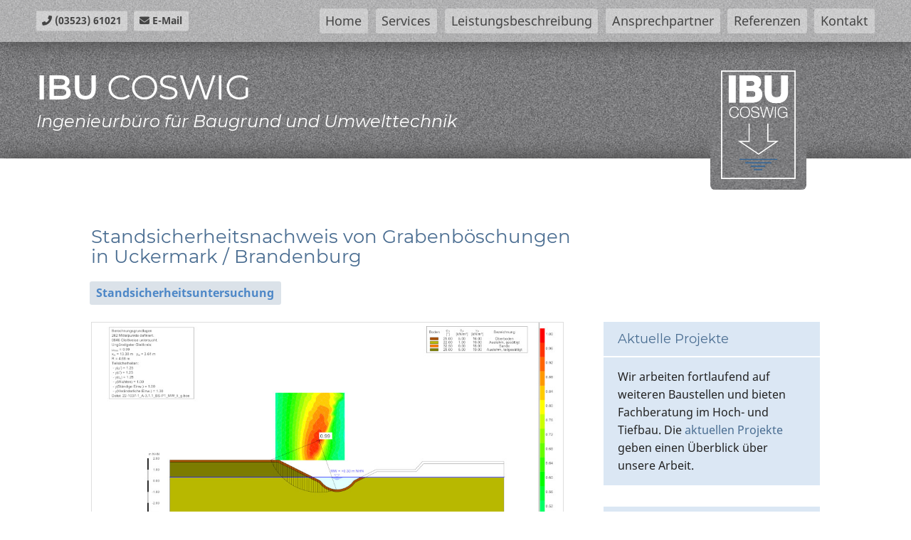

--- FILE ---
content_type: text/html; charset=UTF-8
request_url: https://ibu-coswig.de/news/standsicherheitsnachweis-grabenboeschungen-uckermark-brandenburg/
body_size: 59883
content:
<!DOCTYPE html>
<html lang="de">
<head>
<meta charset="UTF-8" />
<meta http-equiv="X-UA-Compatible" content="IE=edge">
<link rel="pingback" href="https://ibu-coswig.de/xmlrpc.php" />
<script type="text/javascript">
document.documentElement.className = 'js';
</script>
<meta name='robots' content='index, follow, max-image-preview:large, max-snippet:-1, max-video-preview:-1' />
<script type="text/javascript">
let jqueryParams=[],jQuery=function(r){return jqueryParams=[...jqueryParams,r],jQuery},$=function(r){return jqueryParams=[...jqueryParams,r],$};window.jQuery=jQuery,window.$=jQuery;let customHeadScripts=!1;jQuery.fn=jQuery.prototype={},$.fn=jQuery.prototype={},jQuery.noConflict=function(r){if(window.jQuery)return jQuery=window.jQuery,$=window.jQuery,customHeadScripts=!0,jQuery.noConflict},jQuery.ready=function(r){jqueryParams=[...jqueryParams,r]},$.ready=function(r){jqueryParams=[...jqueryParams,r]},jQuery.load=function(r){jqueryParams=[...jqueryParams,r]},$.load=function(r){jqueryParams=[...jqueryParams,r]},jQuery.fn.ready=function(r){jqueryParams=[...jqueryParams,r]},$.fn.ready=function(r){jqueryParams=[...jqueryParams,r]};</script>
<!-- This site is optimized with the Yoast SEO plugin v26.5 - https://yoast.com/wordpress/plugins/seo/ -->
<title>Standsicherheitsnachweis Grabenböschung Uckermark / Brandenburg</title>
<meta name="description" content="Standsicherheitsnachweise zu Sicherheit gegen Böschungsbruch/-grundbruch und Sicherheit gegen Auftrieb und hydraulischen Grundbruch im Landkreis Uckermark in Brandenburg" />
<link rel="canonical" href="https://ibu-coswig.de/news/standsicherheitsnachweis-grabenboeschungen-uckermark-brandenburg/" />
<meta property="og:locale" content="de_DE" />
<meta property="og:type" content="article" />
<meta property="og:title" content="Standsicherheitsnachweis Grabenböschung Uckermark / Brandenburg" />
<meta property="og:description" content="Standsicherheitsnachweise zu Sicherheit gegen Böschungsbruch/-grundbruch und Sicherheit gegen Auftrieb und hydraulischen Grundbruch im Landkreis Uckermark in Brandenburg" />
<meta property="og:url" content="https://ibu-coswig.de/news/standsicherheitsnachweis-grabenboeschungen-uckermark-brandenburg/" />
<meta property="og:site_name" content="IBU Coswig" />
<meta property="article:modified_time" content="2023-07-06T09:40:42+00:00" />
<meta property="og:image" content="https://ibu-coswig.de/wp-content/uploads/Standsicherheitsnachweis-Grabenboeschung-Uckermark-Brandenburg.jpg" />
<meta property="og:image:width" content="1000" />
<meta property="og:image:height" content="667" />
<meta property="og:image:type" content="image/jpeg" />
<meta name="twitter:card" content="summary_large_image" />
<meta name="twitter:label1" content="Geschätzte Lesezeit" />
<meta name="twitter:data1" content="1 Minute" />
<script type="application/ld+json" class="yoast-schema-graph">{"@context":"https://schema.org","@graph":[{"@type":"WebPage","@id":"https://ibu-coswig.de/news/standsicherheitsnachweis-grabenboeschungen-uckermark-brandenburg/","url":"https://ibu-coswig.de/news/standsicherheitsnachweis-grabenboeschungen-uckermark-brandenburg/","name":"Standsicherheitsnachweis Grabenböschung Uckermark / Brandenburg","isPartOf":{"@id":"https://ibu-coswig.de/#website"},"primaryImageOfPage":{"@id":"https://ibu-coswig.de/news/standsicherheitsnachweis-grabenboeschungen-uckermark-brandenburg/#primaryimage"},"image":{"@id":"https://ibu-coswig.de/news/standsicherheitsnachweis-grabenboeschungen-uckermark-brandenburg/#primaryimage"},"thumbnailUrl":"https://ibu-coswig.de/wp-content/uploads/Standsicherheitsnachweis-Grabenboeschung-Uckermark-Brandenburg.jpg","datePublished":"2022-10-06T08:55:20+00:00","dateModified":"2023-07-06T09:40:42+00:00","description":"Standsicherheitsnachweise zu Sicherheit gegen Böschungsbruch/-grundbruch und Sicherheit gegen Auftrieb und hydraulischen Grundbruch im Landkreis Uckermark in Brandenburg","breadcrumb":{"@id":"https://ibu-coswig.de/news/standsicherheitsnachweis-grabenboeschungen-uckermark-brandenburg/#breadcrumb"},"inLanguage":"de","potentialAction":[{"@type":"ReadAction","target":["https://ibu-coswig.de/news/standsicherheitsnachweis-grabenboeschungen-uckermark-brandenburg/"]}]},{"@type":"ImageObject","inLanguage":"de","@id":"https://ibu-coswig.de/news/standsicherheitsnachweis-grabenboeschungen-uckermark-brandenburg/#primaryimage","url":"https://ibu-coswig.de/wp-content/uploads/Standsicherheitsnachweis-Grabenboeschung-Uckermark-Brandenburg.jpg","contentUrl":"https://ibu-coswig.de/wp-content/uploads/Standsicherheitsnachweis-Grabenboeschung-Uckermark-Brandenburg.jpg","width":1000,"height":667,"caption":"Standsicherheitsnachweis Grabenböschung Uckermark Brandenburg"},{"@type":"BreadcrumbList","@id":"https://ibu-coswig.de/news/standsicherheitsnachweis-grabenboeschungen-uckermark-brandenburg/#breadcrumb","itemListElement":[{"@type":"ListItem","position":1,"name":"Startseite","item":"https://ibu-coswig.de/"},{"@type":"ListItem","position":2,"name":"Standsicherheitsnachweis von Grabenböschungen in Uckermark / Brandenburg"}]},{"@type":"WebSite","@id":"https://ibu-coswig.de/#website","url":"https://ibu-coswig.de/","name":"IBU Coswig","description":"Ingenieurbüro für Baugrund und Umwelttechnik","publisher":{"@id":"https://ibu-coswig.de/#organization"},"potentialAction":[{"@type":"SearchAction","target":{"@type":"EntryPoint","urlTemplate":"https://ibu-coswig.de/?s={search_term_string}"},"query-input":{"@type":"PropertyValueSpecification","valueRequired":true,"valueName":"search_term_string"}}],"inLanguage":"de"},{"@type":"Organization","@id":"https://ibu-coswig.de/#organization","name":"IBU Coswig - Ingenieurbüro für Baugrund und Umwelttechnik","url":"https://ibu-coswig.de/","logo":{"@type":"ImageObject","inLanguage":"de","@id":"https://ibu-coswig.de/#/schema/logo/image/","url":"https://ibu-coswig.de/wp-content/uploads/IBU-Browser.png","contentUrl":"https://ibu-coswig.de/wp-content/uploads/IBU-Browser.png","width":512,"height":512,"caption":"IBU Coswig - Ingenieurbüro für Baugrund und Umwelttechnik"},"image":{"@id":"https://ibu-coswig.de/#/schema/logo/image/"}}]}</script>
<!-- / Yoast SEO plugin. -->
<link rel="alternate" type="application/rss+xml" title="IBU Coswig &raquo; Feed" href="https://ibu-coswig.de/feed/" />
<link rel="alternate" title="oEmbed (JSON)" type="application/json+oembed" href="https://ibu-coswig.de/wp-json/oembed/1.0/embed?url=https%3A%2F%2Fibu-coswig.de%2Fnews%2Fstandsicherheitsnachweis-grabenboeschungen-uckermark-brandenburg%2F" />
<link rel="alternate" title="oEmbed (XML)" type="text/xml+oembed" href="https://ibu-coswig.de/wp-json/oembed/1.0/embed?url=https%3A%2F%2Fibu-coswig.de%2Fnews%2Fstandsicherheitsnachweis-grabenboeschungen-uckermark-brandenburg%2F&#038;format=xml" />
<meta content="IBU Coswig v.1.0" name="generator"/><style id='divi-style-parent-inline-inline-css' type='text/css'>
/*!
Theme Name: Divi
Theme URI: http://www.elegantthemes.com/gallery/divi/
Version: 4.27.5
Description: Smart. Flexible. Beautiful. Divi is the most powerful theme in our collection.
Author: Elegant Themes
Author URI: http://www.elegantthemes.com
License: GNU General Public License v2
License URI: http://www.gnu.org/licenses/gpl-2.0.html
*/
a,abbr,acronym,address,applet,b,big,blockquote,body,center,cite,code,dd,del,dfn,div,dl,dt,em,fieldset,font,form,h1,h2,h3,h4,h5,h6,html,i,iframe,img,ins,kbd,label,legend,li,object,ol,p,pre,q,s,samp,small,span,strike,strong,sub,sup,tt,u,ul,var{margin:0;padding:0;border:0;outline:0;font-size:100%;-ms-text-size-adjust:100%;-webkit-text-size-adjust:100%;vertical-align:baseline;background:transparent}body{line-height:1}ol,ul{list-style:none}blockquote,q{quotes:none}blockquote:after,blockquote:before,q:after,q:before{content:"";content:none}blockquote{margin:20px 0 30px;border-left:5px solid;padding-left:20px}:focus{outline:0}del{text-decoration:line-through}pre{overflow:auto;padding:10px}figure{margin:0}table{border-collapse:collapse;border-spacing:0}article,aside,footer,header,hgroup,nav,section{display:block}body{font-family:Open Sans,Arial,sans-serif;font-size:14px;color:#666;background-color:#fff;line-height:1.7em;font-weight:500;-webkit-font-smoothing:antialiased;-moz-osx-font-smoothing:grayscale}body.page-template-page-template-blank-php #page-container{padding-top:0!important}body.et_cover_background{background-size:cover!important;background-position:top!important;background-repeat:no-repeat!important;background-attachment:fixed}a{color:#2ea3f2}a,a:hover{text-decoration:none}p{padding-bottom:1em}p:not(.has-background):last-of-type{padding-bottom:0}p.et_normal_padding{padding-bottom:1em}strong{font-weight:700}cite,em,i{font-style:italic}code,pre{font-family:Courier New,monospace;margin-bottom:10px}ins{text-decoration:none}sub,sup{height:0;line-height:1;position:relative;vertical-align:baseline}sup{bottom:.8em}sub{top:.3em}dl{margin:0 0 1.5em}dl dt{font-weight:700}dd{margin-left:1.5em}blockquote p{padding-bottom:0}embed,iframe,object,video{max-width:100%}h1,h2,h3,h4,h5,h6{color:#333;padding-bottom:10px;line-height:1em;font-weight:500}h1 a,h2 a,h3 a,h4 a,h5 a,h6 a{color:inherit}h1{font-size:30px}h2{font-size:26px}h3{font-size:22px}h4{font-size:18px}h5{font-size:16px}h6{font-size:14px}input{-webkit-appearance:none}input[type=checkbox]{-webkit-appearance:checkbox}input[type=radio]{-webkit-appearance:radio}input.text,input.title,input[type=email],input[type=password],input[type=tel],input[type=text],select,textarea{background-color:#fff;border:1px solid #bbb;padding:2px;color:#4e4e4e}input.text:focus,input.title:focus,input[type=text]:focus,select:focus,textarea:focus{border-color:#2d3940;color:#3e3e3e}input.text,input.title,input[type=text],select,textarea{margin:0}textarea{padding:4px}button,input,select,textarea{font-family:inherit}img{max-width:100%;height:auto}.clear{clear:both}br.clear{margin:0;padding:0}.pagination{clear:both}#et_search_icon:hover,.et-social-icon a:hover,.et_password_protected_form .et_submit_button,.form-submit .et_pb_buttontton.alt.disabled,.nav-single a,.posted_in a{color:#2ea3f2}.et-search-form,blockquote{border-color:#2ea3f2}#main-content{background-color:#fff}.container{width:80%;max-width:1080px;margin:auto;position:relative}body:not(.et-tb) #main-content .container,body:not(.et-tb-has-header) #main-content .container{padding-top:58px}.et_full_width_page #main-content .container:before{display:none}.main_title{margin-bottom:20px}.et_password_protected_form .et_submit_button:hover,.form-submit .et_pb_button:hover{background:rgba(0,0,0,.05)}.et_button_icon_visible .et_pb_button{padding-right:2em;padding-left:.7em}.et_button_icon_visible .et_pb_button:after{opacity:1;margin-left:0}.et_button_left .et_pb_button:hover:after{left:.15em}.et_button_left .et_pb_button:after{margin-left:0;left:1em}.et_button_icon_visible.et_button_left .et_pb_button,.et_button_left .et_pb_button:hover,.et_button_left .et_pb_module .et_pb_button:hover{padding-left:2em;padding-right:.7em}.et_button_icon_visible.et_button_left .et_pb_button:after,.et_button_left .et_pb_button:hover:after{left:.15em}.et_password_protected_form .et_submit_button:hover,.form-submit .et_pb_button:hover{padding:.3em 1em}.et_button_no_icon .et_pb_button:after{display:none}.et_button_no_icon.et_button_icon_visible.et_button_left .et_pb_button,.et_button_no_icon.et_button_left .et_pb_button:hover,.et_button_no_icon .et_pb_button,.et_button_no_icon .et_pb_button:hover{padding:.3em 1em!important}.et_button_custom_icon .et_pb_button:after{line-height:1.7em}.et_button_custom_icon.et_button_icon_visible .et_pb_button:after,.et_button_custom_icon .et_pb_button:hover:after{margin-left:.3em}#left-area .post_format-post-format-gallery .wp-block-gallery:first-of-type{padding:0;margin-bottom:-16px}.entry-content table:not(.variations){border:1px solid #eee;margin:0 0 15px;text-align:left;width:100%}.entry-content thead th,.entry-content tr th{color:#555;font-weight:700;padding:9px 24px}.entry-content tr td{border-top:1px solid #eee;padding:6px 24px}#left-area ul,.entry-content ul,.et-l--body ul,.et-l--footer ul,.et-l--header ul{list-style-type:disc;padding:0 0 23px 1em;line-height:26px}#left-area ol,.entry-content ol,.et-l--body ol,.et-l--footer ol,.et-l--header ol{list-style-type:decimal;list-style-position:inside;padding:0 0 23px;line-height:26px}#left-area ul li ul,.entry-content ul li ol{padding:2px 0 2px 20px}#left-area ol li ul,.entry-content ol li ol,.et-l--body ol li ol,.et-l--footer ol li ol,.et-l--header ol li ol{padding:2px 0 2px 35px}#left-area ul.wp-block-gallery{display:-webkit-box;display:-ms-flexbox;display:flex;-ms-flex-wrap:wrap;flex-wrap:wrap;list-style-type:none;padding:0}#left-area ul.products{padding:0!important;line-height:1.7!important;list-style:none!important}.gallery-item a{display:block}.gallery-caption,.gallery-item a{width:90%}#wpadminbar{z-index:100001}#left-area .post-meta{font-size:14px;padding-bottom:15px}#left-area .post-meta a{text-decoration:none;color:#666}#left-area .et_featured_image{padding-bottom:7px}.single .post{padding-bottom:25px}body.single .et_audio_content{margin-bottom:-6px}.nav-single a{text-decoration:none;color:#2ea3f2;font-size:14px;font-weight:400}.nav-previous{float:left}.nav-next{float:right}.et_password_protected_form p input{background-color:#eee;border:none!important;width:100%!important;border-radius:0!important;font-size:14px;color:#999!important;padding:16px!important;-webkit-box-sizing:border-box;box-sizing:border-box}.et_password_protected_form label{display:none}.et_password_protected_form .et_submit_button{font-family:inherit;display:block;float:right;margin:8px auto 0;cursor:pointer}.post-password-required p.nocomments.container{max-width:100%}.post-password-required p.nocomments.container:before{display:none}.aligncenter,div.post .new-post .aligncenter{display:block;margin-left:auto;margin-right:auto}.wp-caption{border:1px solid #ddd;text-align:center;background-color:#f3f3f3;margin-bottom:10px;max-width:96%;padding:8px}.wp-caption.alignleft{margin:0 30px 20px 0}.wp-caption.alignright{margin:0 0 20px 30px}.wp-caption img{margin:0;padding:0;border:0}.wp-caption p.wp-caption-text{font-size:12px;padding:0 4px 5px;margin:0}.alignright{float:right}.alignleft{float:left}img.alignleft{display:inline;float:left;margin-right:15px}img.alignright{display:inline;float:right;margin-left:15px}.page.et_pb_pagebuilder_layout #main-content{background-color:transparent}body #main-content .et_builder_inner_content>h1,body #main-content .et_builder_inner_content>h2,body #main-content .et_builder_inner_content>h3,body #main-content .et_builder_inner_content>h4,body #main-content .et_builder_inner_content>h5,body #main-content .et_builder_inner_content>h6{line-height:1.4em}body #main-content .et_builder_inner_content>p{line-height:1.7em}.wp-block-pullquote{margin:20px 0 30px}.wp-block-pullquote.has-background blockquote{border-left:none}.wp-block-group.has-background{padding:1.5em 1.5em .5em}@media (min-width:981px){#left-area{width:79.125%;padding-bottom:23px}#main-content .container:before{content:"";position:absolute;top:0;height:100%;width:1px;background-color:#e2e2e2}.et_full_width_page #left-area,.et_no_sidebar #left-area{float:none;width:100%!important}.et_full_width_page #left-area{padding-bottom:0}.et_no_sidebar #main-content .container:before{display:none}}@media (max-width:980px){#page-container{padding-top:80px}.et-tb #page-container,.et-tb-has-header #page-container{padding-top:0!important}#left-area,#sidebar{width:100%!important}#main-content .container:before{display:none!important}.et_full_width_page .et_gallery_item:nth-child(4n+1){clear:none}}@media print{#page-container{padding-top:0!important}}#wp-admin-bar-et-use-visual-builder a:before{font-family:ETmodules!important;content:"\e625";font-size:30px!important;width:28px;margin-top:-3px;color:#974df3!important}#wp-admin-bar-et-use-visual-builder:hover a:before{color:#fff!important}#wp-admin-bar-et-use-visual-builder:hover a,#wp-admin-bar-et-use-visual-builder a:hover{transition:background-color .5s ease;-webkit-transition:background-color .5s ease;-moz-transition:background-color .5s ease;background-color:#7e3bd0!important;color:#fff!important}* html .clearfix,:first-child+html .clearfix{zoom:1}.iphone .et_pb_section_video_bg video::-webkit-media-controls-start-playback-button{display:none!important;-webkit-appearance:none}.et_mobile_device .et_pb_section_parallax .et_pb_parallax_css{background-attachment:scroll}.et-social-facebook a.icon:before{content:"\e093"}.et-social-twitter a.icon:before{content:"\e094"}.et-social-google-plus a.icon:before{content:"\e096"}.et-social-instagram a.icon:before{content:"\e09a"}.et-social-rss a.icon:before{content:"\e09e"}.ai1ec-single-event:after{content:" ";display:table;clear:both}.evcal_event_details .evcal_evdata_cell .eventon_details_shading_bot.eventon_details_shading_bot{z-index:3}.wp-block-divi-layout{margin-bottom:1em}*{-webkit-box-sizing:border-box;box-sizing:border-box}#et-info-email:before,#et-info-phone:before,#et_search_icon:before,.comment-reply-link:after,.et-cart-info span:before,.et-pb-arrow-next:before,.et-pb-arrow-prev:before,.et-social-icon a:before,.et_audio_container .mejs-playpause-button button:before,.et_audio_container .mejs-volume-button button:before,.et_overlay:before,.et_password_protected_form .et_submit_button:after,.et_pb_button:after,.et_pb_contact_reset:after,.et_pb_contact_submit:after,.et_pb_font_icon:before,.et_pb_newsletter_button:after,.et_pb_pricing_table_button:after,.et_pb_promo_button:after,.et_pb_testimonial:before,.et_pb_toggle_title:before,.form-submit .et_pb_button:after,.mobile_menu_bar:before,a.et_pb_more_button:after{font-family:ETmodules!important;speak:none;font-style:normal;font-weight:400;-webkit-font-feature-settings:normal;font-feature-settings:normal;font-variant:normal;text-transform:none;line-height:1;-webkit-font-smoothing:antialiased;-moz-osx-font-smoothing:grayscale;text-shadow:0 0;direction:ltr}.et-pb-icon,.et_pb_custom_button_icon.et_pb_button:after,.et_pb_login .et_pb_custom_button_icon.et_pb_button:after,.et_pb_woo_custom_button_icon .button.et_pb_custom_button_icon.et_pb_button:after,.et_pb_woo_custom_button_icon .button.et_pb_custom_button_icon.et_pb_button:hover:after{content:attr(data-icon)}.et-pb-icon{font-family:ETmodules;speak:none;font-weight:400;-webkit-font-feature-settings:normal;font-feature-settings:normal;font-variant:normal;text-transform:none;line-height:1;-webkit-font-smoothing:antialiased;font-size:96px;font-style:normal;display:inline-block;-webkit-box-sizing:border-box;box-sizing:border-box;direction:ltr}#et-ajax-saving{display:none;-webkit-transition:background .3s,-webkit-box-shadow .3s;transition:background .3s,-webkit-box-shadow .3s;transition:background .3s,box-shadow .3s;transition:background .3s,box-shadow .3s,-webkit-box-shadow .3s;-webkit-box-shadow:rgba(0,139,219,.247059) 0 0 60px;box-shadow:0 0 60px rgba(0,139,219,.247059);position:fixed;top:50%;left:50%;width:50px;height:50px;background:#fff;border-radius:50px;margin:-25px 0 0 -25px;z-index:999999;text-align:center}#et-ajax-saving img{margin:9px}.et-safe-mode-indicator,.et-safe-mode-indicator:focus,.et-safe-mode-indicator:hover{-webkit-box-shadow:0 5px 10px rgba(41,196,169,.15);box-shadow:0 5px 10px rgba(41,196,169,.15);background:#29c4a9;color:#fff;font-size:14px;font-weight:600;padding:12px;line-height:16px;border-radius:3px;position:fixed;bottom:30px;right:30px;z-index:999999;text-decoration:none;font-family:Open Sans,sans-serif;-webkit-font-smoothing:antialiased;-moz-osx-font-smoothing:grayscale}.et_pb_button{font-size:20px;font-weight:500;padding:.3em 1em;line-height:1.7em!important;background-color:transparent;background-size:cover;background-position:50%;background-repeat:no-repeat;border:2px solid;border-radius:3px;-webkit-transition-duration:.2s;transition-duration:.2s;-webkit-transition-property:all!important;transition-property:all!important}.et_pb_button,.et_pb_button_inner{position:relative}.et_pb_button:hover,.et_pb_module .et_pb_button:hover{border:2px solid transparent;padding:.3em 2em .3em .7em}.et_pb_button:hover{background-color:hsla(0,0%,100%,.2)}.et_pb_bg_layout_light.et_pb_button:hover,.et_pb_bg_layout_light .et_pb_button:hover{background-color:rgba(0,0,0,.05)}.et_pb_button:after,.et_pb_button:before{font-size:32px;line-height:1em;content:"\35";opacity:0;position:absolute;margin-left:-1em;-webkit-transition:all .2s;transition:all .2s;text-transform:none;-webkit-font-feature-settings:"kern" off;font-feature-settings:"kern" off;font-variant:none;font-style:normal;font-weight:400;text-shadow:none}.et_pb_button.et_hover_enabled:hover:after,.et_pb_button.et_pb_hovered:hover:after{-webkit-transition:none!important;transition:none!important}.et_pb_button:before{display:none}.et_pb_button:hover:after{opacity:1;margin-left:0}.et_pb_column_1_3 h1,.et_pb_column_1_4 h1,.et_pb_column_1_5 h1,.et_pb_column_1_6 h1,.et_pb_column_2_5 h1{font-size:26px}.et_pb_column_1_3 h2,.et_pb_column_1_4 h2,.et_pb_column_1_5 h2,.et_pb_column_1_6 h2,.et_pb_column_2_5 h2{font-size:23px}.et_pb_column_1_3 h3,.et_pb_column_1_4 h3,.et_pb_column_1_5 h3,.et_pb_column_1_6 h3,.et_pb_column_2_5 h3{font-size:20px}.et_pb_column_1_3 h4,.et_pb_column_1_4 h4,.et_pb_column_1_5 h4,.et_pb_column_1_6 h4,.et_pb_column_2_5 h4{font-size:18px}.et_pb_column_1_3 h5,.et_pb_column_1_4 h5,.et_pb_column_1_5 h5,.et_pb_column_1_6 h5,.et_pb_column_2_5 h5{font-size:16px}.et_pb_column_1_3 h6,.et_pb_column_1_4 h6,.et_pb_column_1_5 h6,.et_pb_column_1_6 h6,.et_pb_column_2_5 h6{font-size:15px}.et_pb_bg_layout_dark,.et_pb_bg_layout_dark h1,.et_pb_bg_layout_dark h2,.et_pb_bg_layout_dark h3,.et_pb_bg_layout_dark h4,.et_pb_bg_layout_dark h5,.et_pb_bg_layout_dark h6{color:#fff!important}.et_pb_module.et_pb_text_align_left{text-align:left}.et_pb_module.et_pb_text_align_center{text-align:center}.et_pb_module.et_pb_text_align_right{text-align:right}.et_pb_module.et_pb_text_align_justified{text-align:justify}.clearfix:after{visibility:hidden;display:block;font-size:0;content:" ";clear:both;height:0}.et_pb_bg_layout_light .et_pb_more_button{color:#2ea3f2}.et_builder_inner_content{position:relative;z-index:1}header .et_builder_inner_content{z-index:2}.et_pb_css_mix_blend_mode_passthrough{mix-blend-mode:unset!important}.et_pb_image_container{margin:-20px -20px 29px}.et_pb_module_inner{position:relative}.et_hover_enabled_preview{z-index:2}.et_hover_enabled:hover{position:relative;z-index:2}.et_pb_all_tabs,.et_pb_module,.et_pb_posts_nav a,.et_pb_tab,.et_pb_with_background{position:relative;background-size:cover;background-position:50%;background-repeat:no-repeat}.et_pb_background_mask,.et_pb_background_pattern{bottom:0;left:0;position:absolute;right:0;top:0}.et_pb_background_mask{background-size:calc(100% + 2px) calc(100% + 2px);background-repeat:no-repeat;background-position:50%;overflow:hidden}.et_pb_background_pattern{background-position:0 0;background-repeat:repeat}.et_pb_with_border{position:relative;border:0 solid #333}.post-password-required .et_pb_row{padding:0;width:100%}.post-password-required .et_password_protected_form{min-height:0}body.et_pb_pagebuilder_layout.et_pb_show_title .post-password-required .et_password_protected_form h1,body:not(.et_pb_pagebuilder_layout) .post-password-required .et_password_protected_form h1{display:none}.et_pb_no_bg{padding:0!important}.et_overlay.et_pb_inline_icon:before,.et_pb_inline_icon:before{content:attr(data-icon)}.et_pb_more_button{color:inherit;text-shadow:none;text-decoration:none;display:inline-block;margin-top:20px}.et_parallax_bg_wrap{overflow:hidden;position:absolute;top:0;right:0;bottom:0;left:0}.et_parallax_bg{background-repeat:no-repeat;background-position:top;background-size:cover;position:absolute;bottom:0;left:0;width:100%;height:100%;display:block}.et_parallax_bg.et_parallax_bg__hover,.et_parallax_bg.et_parallax_bg_phone,.et_parallax_bg.et_parallax_bg_tablet,.et_parallax_gradient.et_parallax_gradient__hover,.et_parallax_gradient.et_parallax_gradient_phone,.et_parallax_gradient.et_parallax_gradient_tablet,.et_pb_section_parallax_hover:hover .et_parallax_bg:not(.et_parallax_bg__hover),.et_pb_section_parallax_hover:hover .et_parallax_gradient:not(.et_parallax_gradient__hover){display:none}.et_pb_section_parallax_hover:hover .et_parallax_bg.et_parallax_bg__hover,.et_pb_section_parallax_hover:hover .et_parallax_gradient.et_parallax_gradient__hover{display:block}.et_parallax_gradient{bottom:0;display:block;left:0;position:absolute;right:0;top:0}.et_pb_module.et_pb_section_parallax,.et_pb_posts_nav a.et_pb_section_parallax,.et_pb_tab.et_pb_section_parallax{position:relative}.et_pb_section_parallax .et_pb_parallax_css,.et_pb_slides .et_parallax_bg.et_pb_parallax_css{background-attachment:fixed}body.et-bfb .et_pb_section_parallax .et_pb_parallax_css,body.et-bfb .et_pb_slides .et_parallax_bg.et_pb_parallax_css{background-attachment:scroll;bottom:auto}.et_pb_section_parallax.et_pb_column .et_pb_module,.et_pb_section_parallax.et_pb_row .et_pb_column,.et_pb_section_parallax.et_pb_row .et_pb_module{z-index:9;position:relative}.et_pb_more_button:hover:after{opacity:1;margin-left:0}.et_pb_preload .et_pb_section_video_bg,.et_pb_preload>div{visibility:hidden}.et_pb_preload,.et_pb_section.et_pb_section_video.et_pb_preload{position:relative;background:#464646!important}.et_pb_preload:before{content:"";position:absolute;top:50%;left:50%;background:url(https://ibu-coswig.de/wp-content/themes/Divi/includes/builder/styles/images/preloader.gif) no-repeat;border-radius:32px;width:32px;height:32px;margin:-16px 0 0 -16px}.box-shadow-overlay{position:absolute;top:0;left:0;width:100%;height:100%;z-index:10;pointer-events:none}.et_pb_section>.box-shadow-overlay~.et_pb_row{z-index:11}body.safari .section_has_divider{will-change:transform}.et_pb_row>.box-shadow-overlay{z-index:8}.has-box-shadow-overlay{position:relative}.et_clickable{cursor:pointer}.screen-reader-text{border:0;clip:rect(1px,1px,1px,1px);-webkit-clip-path:inset(50%);clip-path:inset(50%);height:1px;margin:-1px;overflow:hidden;padding:0;position:absolute!important;width:1px;word-wrap:normal!important}.et_multi_view_hidden,.et_multi_view_hidden_image{display:none!important}@keyframes multi-view-image-fade{0%{opacity:0}10%{opacity:.1}20%{opacity:.2}30%{opacity:.3}40%{opacity:.4}50%{opacity:.5}60%{opacity:.6}70%{opacity:.7}80%{opacity:.8}90%{opacity:.9}to{opacity:1}}.et_multi_view_image__loading{visibility:hidden}.et_multi_view_image__loaded{-webkit-animation:multi-view-image-fade .5s;animation:multi-view-image-fade .5s}#et-pb-motion-effects-offset-tracker{visibility:hidden!important;opacity:0;position:absolute;top:0;left:0}.et-pb-before-scroll-animation{opacity:0}header.et-l.et-l--header:after{clear:both;display:block;content:""}.et_pb_module{-webkit-animation-timing-function:linear;animation-timing-function:linear;-webkit-animation-duration:.2s;animation-duration:.2s}@-webkit-keyframes fadeBottom{0%{opacity:0;-webkit-transform:translateY(10%);transform:translateY(10%)}to{opacity:1;-webkit-transform:translateY(0);transform:translateY(0)}}@keyframes fadeBottom{0%{opacity:0;-webkit-transform:translateY(10%);transform:translateY(10%)}to{opacity:1;-webkit-transform:translateY(0);transform:translateY(0)}}@-webkit-keyframes fadeLeft{0%{opacity:0;-webkit-transform:translateX(-10%);transform:translateX(-10%)}to{opacity:1;-webkit-transform:translateX(0);transform:translateX(0)}}@keyframes fadeLeft{0%{opacity:0;-webkit-transform:translateX(-10%);transform:translateX(-10%)}to{opacity:1;-webkit-transform:translateX(0);transform:translateX(0)}}@-webkit-keyframes fadeRight{0%{opacity:0;-webkit-transform:translateX(10%);transform:translateX(10%)}to{opacity:1;-webkit-transform:translateX(0);transform:translateX(0)}}@keyframes fadeRight{0%{opacity:0;-webkit-transform:translateX(10%);transform:translateX(10%)}to{opacity:1;-webkit-transform:translateX(0);transform:translateX(0)}}@-webkit-keyframes fadeTop{0%{opacity:0;-webkit-transform:translateY(-10%);transform:translateY(-10%)}to{opacity:1;-webkit-transform:translateX(0);transform:translateX(0)}}@keyframes fadeTop{0%{opacity:0;-webkit-transform:translateY(-10%);transform:translateY(-10%)}to{opacity:1;-webkit-transform:translateX(0);transform:translateX(0)}}@-webkit-keyframes fadeIn{0%{opacity:0}to{opacity:1}}@keyframes fadeIn{0%{opacity:0}to{opacity:1}}.et-waypoint:not(.et_pb_counters){opacity:0}@media (min-width:981px){.et_pb_section.et_section_specialty div.et_pb_row .et_pb_column .et_pb_column .et_pb_module.et-last-child,.et_pb_section.et_section_specialty div.et_pb_row .et_pb_column .et_pb_column .et_pb_module:last-child,.et_pb_section.et_section_specialty div.et_pb_row .et_pb_column .et_pb_row_inner .et_pb_column .et_pb_module.et-last-child,.et_pb_section.et_section_specialty div.et_pb_row .et_pb_column .et_pb_row_inner .et_pb_column .et_pb_module:last-child,.et_pb_section div.et_pb_row .et_pb_column .et_pb_module.et-last-child,.et_pb_section div.et_pb_row .et_pb_column .et_pb_module:last-child{margin-bottom:0}}@media (max-width:980px){.et_overlay.et_pb_inline_icon_tablet:before,.et_pb_inline_icon_tablet:before{content:attr(data-icon-tablet)}.et_parallax_bg.et_parallax_bg_tablet_exist,.et_parallax_gradient.et_parallax_gradient_tablet_exist{display:none}.et_parallax_bg.et_parallax_bg_tablet,.et_parallax_gradient.et_parallax_gradient_tablet{display:block}.et_pb_column .et_pb_module{margin-bottom:30px}.et_pb_row .et_pb_column .et_pb_module.et-last-child,.et_pb_row .et_pb_column .et_pb_module:last-child,.et_section_specialty .et_pb_row .et_pb_column .et_pb_module.et-last-child,.et_section_specialty .et_pb_row .et_pb_column .et_pb_module:last-child{margin-bottom:0}.et_pb_more_button{display:inline-block!important}.et_pb_bg_layout_light_tablet.et_pb_button,.et_pb_bg_layout_light_tablet.et_pb_module.et_pb_button,.et_pb_bg_layout_light_tablet .et_pb_more_button{color:#2ea3f2}.et_pb_bg_layout_light_tablet .et_pb_forgot_password a{color:#666}.et_pb_bg_layout_light_tablet h1,.et_pb_bg_layout_light_tablet h2,.et_pb_bg_layout_light_tablet h3,.et_pb_bg_layout_light_tablet h4,.et_pb_bg_layout_light_tablet h5,.et_pb_bg_layout_light_tablet h6{color:#333!important}.et_pb_module .et_pb_bg_layout_light_tablet.et_pb_button{color:#2ea3f2!important}.et_pb_bg_layout_light_tablet{color:#666!important}.et_pb_bg_layout_dark_tablet,.et_pb_bg_layout_dark_tablet h1,.et_pb_bg_layout_dark_tablet h2,.et_pb_bg_layout_dark_tablet h3,.et_pb_bg_layout_dark_tablet h4,.et_pb_bg_layout_dark_tablet h5,.et_pb_bg_layout_dark_tablet h6{color:#fff!important}.et_pb_bg_layout_dark_tablet.et_pb_button,.et_pb_bg_layout_dark_tablet.et_pb_module.et_pb_button,.et_pb_bg_layout_dark_tablet .et_pb_more_button{color:inherit}.et_pb_bg_layout_dark_tablet .et_pb_forgot_password a{color:#fff}.et_pb_module.et_pb_text_align_left-tablet{text-align:left}.et_pb_module.et_pb_text_align_center-tablet{text-align:center}.et_pb_module.et_pb_text_align_right-tablet{text-align:right}.et_pb_module.et_pb_text_align_justified-tablet{text-align:justify}}@media (max-width:767px){.et_pb_more_button{display:inline-block!important}.et_overlay.et_pb_inline_icon_phone:before,.et_pb_inline_icon_phone:before{content:attr(data-icon-phone)}.et_parallax_bg.et_parallax_bg_phone_exist,.et_parallax_gradient.et_parallax_gradient_phone_exist{display:none}.et_parallax_bg.et_parallax_bg_phone,.et_parallax_gradient.et_parallax_gradient_phone{display:block}.et-hide-mobile{display:none!important}.et_pb_bg_layout_light_phone.et_pb_button,.et_pb_bg_layout_light_phone.et_pb_module.et_pb_button,.et_pb_bg_layout_light_phone .et_pb_more_button{color:#2ea3f2}.et_pb_bg_layout_light_phone .et_pb_forgot_password a{color:#666}.et_pb_bg_layout_light_phone h1,.et_pb_bg_layout_light_phone h2,.et_pb_bg_layout_light_phone h3,.et_pb_bg_layout_light_phone h4,.et_pb_bg_layout_light_phone h5,.et_pb_bg_layout_light_phone h6{color:#333!important}.et_pb_module .et_pb_bg_layout_light_phone.et_pb_button{color:#2ea3f2!important}.et_pb_bg_layout_light_phone{color:#666!important}.et_pb_bg_layout_dark_phone,.et_pb_bg_layout_dark_phone h1,.et_pb_bg_layout_dark_phone h2,.et_pb_bg_layout_dark_phone h3,.et_pb_bg_layout_dark_phone h4,.et_pb_bg_layout_dark_phone h5,.et_pb_bg_layout_dark_phone h6{color:#fff!important}.et_pb_bg_layout_dark_phone.et_pb_button,.et_pb_bg_layout_dark_phone.et_pb_module.et_pb_button,.et_pb_bg_layout_dark_phone .et_pb_more_button{color:inherit}.et_pb_module .et_pb_bg_layout_dark_phone.et_pb_button{color:#fff!important}.et_pb_bg_layout_dark_phone .et_pb_forgot_password a{color:#fff}.et_pb_module.et_pb_text_align_left-phone{text-align:left}.et_pb_module.et_pb_text_align_center-phone{text-align:center}.et_pb_module.et_pb_text_align_right-phone{text-align:right}.et_pb_module.et_pb_text_align_justified-phone{text-align:justify}}@media (max-width:479px){a.et_pb_more_button{display:block}}@media (min-width:768px) and (max-width:980px){[data-et-multi-view-load-tablet-hidden=true]:not(.et_multi_view_swapped){display:none!important}}@media (max-width:767px){[data-et-multi-view-load-phone-hidden=true]:not(.et_multi_view_swapped){display:none!important}}.et_pb_menu.et_pb_menu--style-inline_centered_logo .et_pb_menu__menu nav ul{-webkit-box-pack:center;-ms-flex-pack:center;justify-content:center}@-webkit-keyframes multi-view-image-fade{0%{-webkit-transform:scale(1);transform:scale(1);opacity:1}50%{-webkit-transform:scale(1.01);transform:scale(1.01);opacity:1}to{-webkit-transform:scale(1);transform:scale(1);opacity:1}}
/*# sourceURL=divi-style-parent-inline-inline-css */
</style>
<link rel='stylesheet' id='divi-dynamic-late-css' href='https://ibu-coswig.de/wp-content/et-cache/3478/et-divi-dynamic-tb-26-tb-987-tb-100-3478-late.css?ver=1764990153' type='text/css' media='all' />
<link rel='stylesheet' id='divi-dynamic-css' href='https://ibu-coswig.de/wp-content/et-cache/3478/et-divi-dynamic-tb-26-tb-987-tb-100-3478.css?ver=1764990153' type='text/css' media='all' />
<link rel='stylesheet' id='Divi-Blog-Extras-styles-css' href='https://ibu-coswig.de/wp-content/plugins/Divi-Blog-Extras/styles/style.min.css?ver=2.7.0' type='text/css' media='all' />
<link rel='stylesheet' id='divi-contact-form-helper-css' href='https://ibu-coswig.de/wp-content/plugins/divi-contact-form-helper/assets/public/css/app.min.css?ver=1.7' type='text/css' media='all' />
<link rel='stylesheet' id='upw_theme_standard-css' href='https://ibu-coswig.de/wp-content/plugins/ultimate-posts-widget/css/upw-theme-standard.min.css?ver=6.9' type='text/css' media='all' />
<link rel='stylesheet' id='divi-style-css' href='https://ibu-coswig.de/wp-content/themes/IBU/style.css?ver=4.27.5' type='text/css' media='all' />
<link rel="https://api.w.org/" href="https://ibu-coswig.de/wp-json/" /><link rel="alternate" title="JSON" type="application/json" href="https://ibu-coswig.de/wp-json/wp/v2/news/3478" /><link rel="EditURI" type="application/rsd+xml" title="RSD" href="https://ibu-coswig.de/xmlrpc.php?rsd" />
<meta name="generator" content="WordPress 6.9" />
<link rel='shortlink' href='https://ibu-coswig.de/?p=3478' />
<meta name="viewport" content="width=device-width, initial-scale=1.0, maximum-scale=1.0, user-scalable=0" /><style type="text/css" id="custom-background-css">
body.custom-background { background-color: #ffffff; background-image: url("https://ibu-coswig.de/wp-content/uploads/grau.jpg"); background-position: center top; background-size: auto; background-repeat: repeat; background-attachment: scroll; }
</style>
<link rel="icon" href="https://ibu-coswig.de/wp-content/uploads/cropped-IBU-Browser-32x32.png" sizes="32x32" />
<link rel="icon" href="https://ibu-coswig.de/wp-content/uploads/cropped-IBU-Browser-192x192.png" sizes="192x192" />
<link rel="apple-touch-icon" href="https://ibu-coswig.de/wp-content/uploads/cropped-IBU-Browser-180x180.png" />
<meta name="msapplication-TileImage" content="https://ibu-coswig.de/wp-content/uploads/cropped-IBU-Browser-270x270.png" />
<link rel="stylesheet" id="et-divi-customizer-global-cached-inline-styles" href="https://ibu-coswig.de/wp-content/et-cache/global/et-divi-customizer-global.min.css?ver=1764916410" /><link rel="stylesheet" id="et-core-unified-cpt-tb-26-tb-987-tb-100-3478-cached-inline-styles" href="https://ibu-coswig.de/wp-content/et-cache/3478/et-core-unified-cpt-tb-26-tb-987-tb-100-3478.min.css?ver=1764990154" /></head>
<body class="wp-singular news-template-default single single-news postid-3478 custom-background wp-theme-Divi wp-child-theme-IBU et-tb-has-template et-tb-has-header et-tb-has-body et-tb-has-footer et_button_no_icon et_pb_button_helper_class et_pb_gutter linux et_pb_gutters2 et_divi_theme et-db">
<div id="page-container">
<div id="et-boc" class="et-boc">
<header class="et-l et-l--header">
<div class="et_builder_inner_content et_pb_gutters3">
<div class="et_pb_section et_pb_section_0_tb_header et_pb_with_background et_section_regular et_pb_section--with-menu" >
<div id="ibu-header-wrapper" class="et_pb_row et_pb_row_0_tb_header et_pb_row--with-menu">
<div class="et_pb_column et_pb_column_4_4 et_pb_column_0_tb_header  et_pb_css_mix_blend_mode_passthrough et-last-child et_pb_column--with-menu">
<div id="ibu-nav" class="et_pb_module et_pb_menu et_pb_menu_0_tb_header et_pb_bg_layout_light  et_pb_text_align_left et_dropdown_animation_fade et_pb_menu--without-logo et_pb_menu--style-left_aligned">
<div class="et_pb_menu_inner_container clearfix">
<div class="et_pb_menu__wrap">
<div class="et_pb_menu__menu">
<nav class="et-menu-nav"><ul id="menu-kontakt-header" class="et-menu nav"><li id="menu-item-192" class="et_pb_menu_page_id-192 menu-item menu-item-type-custom menu-item-object-custom menu-item-192"><a target="_blank" href="tel:+49352361021" title="IBU Coswig anrufen"><i class="fa-solid fa-phone-flip"></i> (03523) 61021</a></li>
<li id="menu-item-191" class="et_pb_menu_page_id-191 menu-item menu-item-type-custom menu-item-object-custom menu-item-191"><a target="_blank" href="mailto:info@ibu-coswig.de" title="E-Mail schreiben"><i class="fa-solid fa-envelope"></i> E-Mail</a></li>
</ul></nav>
</div>
<div class="et_mobile_nav_menu">
<div class="mobile_nav closed">
<span class="mobile_menu_bar"></span>
</div>
</div>
</div>
</div>
</div><div id="ibu-main-nav" class="et_pb_module et_pb_menu et_pb_menu_1_tb_header et_pb_bg_layout_light  et_pb_text_align_left et_dropdown_animation_fade et_pb_menu--without-logo et_pb_menu--style-centered">
<div class="et_pb_menu_inner_container clearfix">
<div class="et_pb_menu__wrap">
<div class="et_pb_menu__menu">
<nav class="et-menu-nav"><ul id="menu-navigation-header" class="et-menu nav"><li class="et_pb_menu_page_id-home menu-item menu-item-type-post_type menu-item-object-page menu-item-home menu-item-147"><a href="https://ibu-coswig.de/">Home</a></li>
<li class="et_pb_menu_page_id-9 menu-item menu-item-type-post_type menu-item-object-page menu-item-146"><a href="https://ibu-coswig.de/services/">Services</a></li>
<li class="et_pb_menu_page_id-1361 menu-item menu-item-type-post_type menu-item-object-page menu-item-1367"><a href="https://ibu-coswig.de/leistungen/">Leistungsbeschreibung</a></li>
<li class="et_pb_menu_page_id-13 menu-item menu-item-type-post_type menu-item-object-page menu-item-2810"><a href="https://ibu-coswig.de/team/">Ansprechpartner</a></li>
<li class="et_pb_menu_page_id-1363 menu-item menu-item-type-post_type menu-item-object-page menu-item-1366"><a href="https://ibu-coswig.de/projekte/">Referenzen</a></li>
<li class="et_pb_menu_page_id-1893 menu-item menu-item-type-post_type menu-item-object-page menu-item-2926"><a href="https://ibu-coswig.de/kontakt/">Kontakt</a></li>
</ul></nav>
</div>
<div class="et_mobile_nav_menu">
<div class="mobile_nav closed">
<span class="mobile_menu_bar"></span>
</div>
</div>
</div>
</div>
</div>
</div>
</div>
</div><div id="ibu-header-wrapper" class="et_pb_section et_pb_section_1_tb_header et_pb_with_background et_section_regular" >
<div class="et_pb_row et_pb_row_1_tb_header">
<div class="et_pb_column et_pb_column_4_4 et_pb_column_1_tb_header  et_pb_css_mix_blend_mode_passthrough et-last-child">
<div class="et_pb_module et_pb_text et_pb_text_0_tb_header  et_pb_text_align_left et_pb_bg_layout_light">
<div class="et_pb_text_inner"><h3 class="ibu-logo-headline"><span>IBU</span> Coswig</h3>
<h4 class="ibu-logo-subheadline">Ingenieurbüro für Baugrund und Umwelttechnik</h4></div>
</div><div id="ibu-logo" class="et_pb_module et_pb_image et_pb_image_0_tb_header">
<span class="et_pb_image_wrap "><img fetchpriority="high" decoding="async" width="200" height="291" src="https://ibu-coswig.de/wp-content/uploads/ibu.png" alt="" title="grau" class="wp-image-22" /></span>
</div>
</div>
</div>
</div>		</div>
</header>
<div id="et-main-area">
<div id="main-content">
<div class="et-l et-l--body">
<div class="et_builder_inner_content et_pb_gutters2">
<div class="et_pb_section et_pb_section_0_tb_body et_section_regular" >
<div class="et_pb_row et_pb_row_0_tb_body">
<div class="et_pb_column et_pb_column_4_4 et_pb_column_0_tb_body  et_pb_css_mix_blend_mode_passthrough et-last-child">
<div class="et_pb_module et_pb_text et_pb_text_0_tb_body  et_pb_text_align_left et_pb_bg_layout_light">
<div class="et_pb_text_inner"><h1>Standsicherheitsnachweis von Grabenböschungen in Uckermark / Brandenburg</h1></div>
</div><div class="et_pb_module et_pb_code et_pb_code_0_tb_body et_pb_title_meta_container">
<div class="et_pb_code_inner"><a href="https://ibu-coswig.de/service/standsicherheitsuntersuchung/">Standsicherheitsuntersuchung</a>, </div>
</div>
</div>
</div>
</div><div class="et_pb_section et_pb_section_1_tb_body et_section_regular" >
<div class="et_pb_row et_pb_row_1_tb_body et_pb_equal_columns et_pb_gutters3">
<div class="et_pb_column et_pb_column_2_3 et_pb_column_1_tb_body  et_pb_css_mix_blend_mode_passthrough">
<div class="et_pb_with_border et_pb_module et_pb_image et_pb_image_0_tb_body">
<span class="et_pb_image_wrap "><img decoding="async" width="1000" height="667" src="https://ibu-coswig.de/wp-content/uploads/Standsicherheitsnachweis-Grabenboeschung-Uckermark-Brandenburg.jpg" alt="Standsicherheitsnachweis Grabenböschung Uckermark Brandenburg" title="Standsicherheitsnachweis Grabenböschung Uckermark Brandenburg" srcset="https://ibu-coswig.de/wp-content/uploads/Standsicherheitsnachweis-Grabenboeschung-Uckermark-Brandenburg.jpg 1000w, https://ibu-coswig.de/wp-content/uploads/Standsicherheitsnachweis-Grabenboeschung-Uckermark-Brandenburg-980x654.jpg 980w, https://ibu-coswig.de/wp-content/uploads/Standsicherheitsnachweis-Grabenboeschung-Uckermark-Brandenburg-480x320.jpg 480w" sizes="(min-width: 0px) and (max-width: 480px) 480px, (min-width: 481px) and (max-width: 980px) 980px, (min-width: 981px) 1000px, 100vw" class="wp-image-3479" /></span>
</div><div class="et_pb_module et_pb_post_content et_pb_post_content_0_tb_body">
<p><strong>Standsicherheitsnachweis von Grabenböschungen im Landkreis Uckermark / Brandenburg</strong></p>
<p>Zur Förderung der ungehinderten Durchströmung von Altgewässern sollte die dauerhafte Öffnung eines Polders zu einer Wasserstraße erfolgen. Das Landesamt für Umwelt forderte einen Standsicherheitsnachweis für die Grabenböschungen entsprechend den anerkannten Regeln der Technik. Als Grundlage für die Nachweise erstellten wir ein Berechnungsmodell auf Basis der anstehenden Baugrundschichten.</p>
<p>Der Nachweis umfasste die Sicherheit gegen Böschungsbruch/-grundbruch, sowie die Sicherheit gegen Auftrieb und hydraulischen Grundbruch.</p>
</div><div class="et_pb_module et_pb_text et_pb_text_1_tb_body ibu_project_customer  et_pb_text_align_left et_pb_bg_layout_light">
<div class="et_pb_text_inner"><strong>Ort: Landkreis Uckermark, Brandenburgachsen</strong></div>
</div><div class="et_pb_module et_pb_text et_pb_text_2_tb_body ibu_project_customer  et_pb_text_align_left et_pb_bg_layout_light">
<div class="et_pb_text_inner"><strong>Projektzeitraum: Oktober 2022</strong></div>
</div><div class="et_pb_button_module_wrapper et_pb_button_0_tb_body_wrapper et_pb_button_alignment_left et_pb_module ">
<a class="et_pb_button et_pb_button_0_tb_body ibu_news_planer_link et_pb_bg_layout_light" href="" target="_blank">Planer: </a>
</div>
</div><div class="et_pb_column et_pb_column_1_3 et_pb_column_2_tb_body  et_pb_css_mix_blend_mode_passthrough et-last-child">
<div class="et_pb_module et_pb_sidebar_0_tb_body et_pb_widget_area clearfix et_pb_widget_area_right et_pb_bg_layout_light et_pb_sidebar_no_border">
<div id="text-3" class="et_pb_widget widget_text"><h4 class="widgettitle">Aktuelle Projekte</h4>			<div class="textwidget"><p>Wir arbeiten fortlaufend auf weiteren Baustellen und bieten Fachberatung im Hoch- und Tiefbau. Die <a href="https://ibu-coswig.de/aktuelle-projekte-und-referenzen/">aktuellen Projekte</a> geben einen Überblick über unsere Arbeit.</p>
</div>
</div>
<div id="recent-posts-3" class="et_pb_widget widget_recent_entries">
<h4 class="widgettitle">Referenzen</h4>
<ul>
<li>
<a href="https://ibu-coswig.de/geotechnische-fachbaubegleitung-trassenbau-deutsche-bahn/">Geotechnische Fachbaubegleitung Trassenbau Deutsche Bahn</a>
</li>
<li>
<a href="https://ibu-coswig.de/baugrunduntersuchung-strehla-elbdeich/">Strehla: Elbdeich</a>
</li>
<li>
<a href="https://ibu-coswig.de/fachbaubegleitung-dresden-grundschule-mickten/">Dresden: Neubau Grundschule Mickten</a>
</li>
<li>
<a href="https://ibu-coswig.de/fachbaubegleitung-krebszentrum-uniklinik-dresden/">Neubau Ambulanz und Tagesklinik des Universitäts-KrebsCentrums (UCC) am Universitätsklinikum Dresden</a>
</li>
<li>
<a href="https://ibu-coswig.de/markuspassage-dresden-pieschen/">Wohnbebauung Am Pieschener Hafen – Markuspassage Dresden-Pieschen</a>
</li>
<li>
<a href="https://ibu-coswig.de/stansicherheitsuntersuchung-gewaesserinstandsetzung-prina-heidenau/">Maßnahmen zur Gewässerinstandsetzung am Hospital- und Schlosserbusch in Heidenau und Pirna</a>
</li>
</ul>
</div>
</div>
</div>
</div>
</div>		</div>
</div>
</div>
	<footer class="et-l et-l--footer">
<div class="et_builder_inner_content et_pb_gutters3">
<div class="et_pb_section et_pb_section_0_tb_footer et_pb_with_background et_section_regular et_pb_section--with-menu" >
<div class="et_pb_row et_pb_row_0_tb_footer et_pb_row--with-menu">
<div class="et_pb_column et_pb_column_2_5 et_pb_column_0_tb_footer  et_pb_css_mix_blend_mode_passthrough et_pb_column--with-menu">
<div id="ibu-widget-footer" class="et_pb_module et_pb_text et_pb_text_0_tb_footer  et_pb_text_align_left et_pb_text_align_center-tablet et_pb_bg_layout_dark">
<div class="et_pb_text_inner"><h4>IBU Coswig</h4>
<p>Auerstraße 227 . 01640 Coswig</div>
</div><div id="ibu-nav" class="et_pb_module et_pb_menu et_pb_menu_0_tb_footer et_pb_bg_layout_light  et_pb_text_align_left et_dropdown_animation_fade et_pb_menu--without-logo et_pb_menu--style-left_aligned">
<div class="et_pb_menu_inner_container clearfix">
<div class="et_pb_menu__wrap">
<div class="et_pb_menu__menu">
<nav class="et-menu-nav"><ul id="menu-kontakt-footer" class="et-menu nav"><li id="menu-item-476" class="et_pb_menu_page_id-476 menu-item menu-item-type-custom menu-item-object-custom menu-item-476"><a target="_blank" href="tel:+49352361021" title="IBU Coswig anrufen"><i class="fa-solid fa-phone-flip"></i> (03523) 61021</a></li>
<li id="menu-item-477" class="et_pb_menu_page_id-477 menu-item menu-item-type-custom menu-item-object-custom menu-item-477"><a target="_blank" href="mailto:info@ibu-coswig.de" title="E-Mail schreiben"><i class="fa-solid fa-envelope"></i> E-Mail</a></li>
<li id="menu-item-475" class="et_pb_menu_page_id-475 menu-item menu-item-type-custom menu-item-object-custom menu-item-475"><a target="_blank" href="https://www.google.de/maps?q=IBU+Coswig+-+Ingenieurb%C3%BCro+f%C3%BCr+Boden+und+Umwelttechnik&#038;ie=UTF8&#038;oe=utf-8&#038;client=firefox-a&#038;channel=fflb&#038;fb=1&#038;gl=de&#038;hq=ibu&#038;hnear=0x4709d149113cd22d:0x98be5fdbfdd6615a,Coswig&#038;cid=15856385793145000171&#038;t=m&#038;z=16&#038;iwloc=A" title="Anfahrt IBU Coswig"><i class="fa-solid fa-location-dot"></i> Anfahrt</a></li>
</ul></nav>
</div>
<div class="et_mobile_nav_menu">
<div class="mobile_nav closed">
<span class="mobile_menu_bar"></span>
</div>
</div>
</div>
</div>
</div>
</div><div class="et_pb_column et_pb_column_3_5 et_pb_column_1_tb_footer  et_pb_css_mix_blend_mode_passthrough et-last-child et_pb_column--with-menu">
<div id="ibu-widget-footer" class="et_pb_module et_pb_text et_pb_text_1_tb_footer  et_pb_text_align_left et_pb_text_align_center-tablet et_pb_bg_layout_dark">
<div class="et_pb_text_inner"><h4>Leistungsübersicht</h4>
<p>Professionelle Services zur Baugrunduntersuchung für alle Bauvorhaben im Hoch- und Tiefbau:</p></div>
</div><div id="ibu-nav" class="et_pb_module et_pb_menu et_pb_menu_1_tb_footer et_pb_bg_layout_light  et_pb_text_align_left et_dropdown_animation_fade et_pb_menu--without-logo et_pb_menu--style-left_aligned">
<div class="et_pb_menu_inner_container clearfix">
<div class="et_pb_menu__wrap">
<div class="et_pb_menu__menu">
<nav class="et-menu-nav"><ul id="menu-tags-footer" class="et-menu nav"><li id="menu-item-1944" class="et_pb_menu_page_id-1 menu-item menu-item-type-taxonomy menu-item-object-category menu-item-1944"><a href="https://ibu-coswig.de/service/baugrunduntersuchung/">Baugrunduntersuchung</a></li>
<li id="menu-item-1945" class="et_pb_menu_page_id-9 menu-item menu-item-type-taxonomy menu-item-object-category menu-item-1945"><a href="https://ibu-coswig.de/service/geotechnischer-bericht/">Geotechnischer Bericht</a></li>
<li id="menu-item-1946" class="et_pb_menu_page_id-22 menu-item menu-item-type-taxonomy menu-item-object-category menu-item-1946"><a href="https://ibu-coswig.de/service/baugrundgutachten/">Baugrundgutachten</a></li>
<li id="menu-item-1948" class="et_pb_menu_page_id-13 menu-item menu-item-type-taxonomy menu-item-object-category menu-item-1948"><a href="https://ibu-coswig.de/service/fachbaubegleitung/">Fachbaubegleitung</a></li>
</ul></nav>
</div>
<div class="et_mobile_nav_menu">
<div class="mobile_nav closed">
<span class="mobile_menu_bar"></span>
</div>
</div>
</div>
</div>
</div>
</div>
</div>
</div><div class="et_pb_with_border et_pb_section et_pb_section_1_tb_footer et_pb_with_background et_section_regular et_pb_section--with-menu" >
<div class="et_pb_row et_pb_row_1_tb_footer et_pb_row--with-menu">
<div class="et_pb_column et_pb_column_4_4 et_pb_column_2_tb_footer  et_pb_css_mix_blend_mode_passthrough et-last-child et_pb_column--with-menu">
<div id="ibu-disclaimer" class="et_pb_module et_pb_text et_pb_text_2_tb_footer  et_pb_text_align_left et_pb_text_align_center-tablet et_pb_bg_layout_dark">
<div class="et_pb_text_inner"><p>©2025 IBU Coswig <span>&#8211; Ingenieurbüro für Baugrund und Umwelttechnik</span></p></div>
</div><div id="ibu-nav" class="et_pb_module et_pb_menu et_pb_menu_2_tb_footer ibu-nav-disclaimer et_pb_bg_layout_light  et_pb_text_align_left et_dropdown_animation_fade et_pb_menu--without-logo et_pb_menu--style-left_aligned">
<div class="et_pb_menu_inner_container clearfix">
<div class="et_pb_menu__wrap">
<div class="et_pb_menu__menu">
<nav class="et-menu-nav"><ul id="menu-disclaimer-footer" class="et-menu nav"><li id="menu-item-148" class="et_pb_menu_page_id-18 menu-item menu-item-type-post_type menu-item-object-page menu-item-148"><a href="https://ibu-coswig.de/impressum/" title="Informationen zum Herausgeber"><i class="fa-solid fa-circle-info"></i> Impressum</a></li>
<li id="menu-item-149" class="et_pb_menu_page_id-3 menu-item menu-item-type-post_type menu-item-object-page menu-item-privacy-policy menu-item-149"><a rel="privacy-policy" href="https://ibu-coswig.de/datenschutz/" title="Datenschutzerklärung"><i class="fa-solid fa-section"></i> Datenschutz</a></li>
</ul></nav>
</div>
<div class="et_mobile_nav_menu">
<div class="mobile_nav closed">
<span class="mobile_menu_bar"></span>
</div>
</div>
</div>
</div>
</div>
</div>
</div>
</div>		</div>
</footer>
</div>
</div>
</div>
<script type="speculationrules">
{"prefetch":[{"source":"document","where":{"and":[{"href_matches":"/*"},{"not":{"href_matches":["/wp-*.php","/wp-admin/*","/wp-content/uploads/*","/wp-content/*","/wp-content/plugins/*","/wp-content/themes/IBU/*","/wp-content/themes/Divi/*","/*\\?(.+)"]}},{"not":{"selector_matches":"a[rel~=\"nofollow\"]"}},{"not":{"selector_matches":".no-prefetch, .no-prefetch a"}}]},"eagerness":"conservative"}]}
</script>
<script type="application/javascript">
(function() {
var file     = ["https:\/\/ibu-coswig.de\/wp-content\/et-cache\/3478\/et-divi-dynamic-tb-26-tb-987-tb-100-3478-late.css"];
var handle   = document.getElementById('divi-style-parent-inline-inline-css');
var location = handle.parentNode;
if (0===document.querySelectorAll('link[href="' + file + '"]').length) {
var link  = document.createElement('link');
link.rel  = 'stylesheet';
link.id   = 'et-dynamic-late-css';
link.href = file;
location.insertBefore(link, handle.nextSibling);
}
})();
</script>
<script type="text/javascript" src="https://ibu-coswig.de/wp-includes/js/jquery/jquery.min.js?ver=3.7.1" id="jquery-core-js"></script>
<script type="text/javascript" src="https://ibu-coswig.de/wp-includes/js/jquery/jquery-migrate.min.js?ver=3.4.1" id="jquery-migrate-js"></script>
<script type="text/javascript" id="jquery-js-after">
/* <![CDATA[ */
jqueryParams.length&&$.each(jqueryParams,function(e,r){if("function"==typeof r){var n=String(r);n.replace("$","jQuery");var a=new Function("return "+n)();$(document).ready(a)}});
//# sourceURL=jquery-js-after
/* ]]> */
</script>
<script type="text/javascript" id="divi-custom-script-js-extra">
/* <![CDATA[ */
var DIVI = {"item_count":"%d Item","items_count":"%d Items"};
var et_builder_utils_params = {"condition":{"diviTheme":true,"extraTheme":false},"scrollLocations":["app","top"],"builderScrollLocations":{"desktop":"app","tablet":"app","phone":"app"},"onloadScrollLocation":"app","builderType":"fe"};
var et_frontend_scripts = {"builderCssContainerPrefix":"#et-boc","builderCssLayoutPrefix":"#et-boc .et-l"};
var et_pb_custom = {"ajaxurl":"https://ibu-coswig.de/wp-admin/admin-ajax.php","images_uri":"https://ibu-coswig.de/wp-content/themes/Divi/images","builder_images_uri":"https://ibu-coswig.de/wp-content/themes/Divi/includes/builder/images","et_frontend_nonce":"3d905d9cac","subscription_failed":"Bitte \u00fcberpr\u00fcfen Sie die Felder unten aus, um sicherzustellen, dass Sie die richtigen Informationen eingegeben.","et_ab_log_nonce":"d06888e267","fill_message":"Bitte f\u00fcllen Sie die folgenden Felder aus:","contact_error_message":"Bitte folgende Fehler beheben:","invalid":"Ung\u00fcltige E-Mail","captcha":"Captcha","prev":"Vorherige","previous":"Vorherige","next":"Weiter","wrong_captcha":"Sie haben die falsche Zahl im Captcha eingegeben.","wrong_checkbox":"Kontrollk\u00e4stchen","ignore_waypoints":"no","is_divi_theme_used":"1","widget_search_selector":".widget_search","ab_tests":[],"is_ab_testing_active":"","page_id":"3478","unique_test_id":"","ab_bounce_rate":"5","is_cache_plugin_active":"yes","is_shortcode_tracking":"","tinymce_uri":"https://ibu-coswig.de/wp-content/themes/Divi/includes/builder/frontend-builder/assets/vendors","accent_color":"#4a6d91","waypoints_options":[]};
var et_pb_box_shadow_elements = [];
//# sourceURL=divi-custom-script-js-extra
/* ]]> */
</script>
<script type="text/javascript" src="https://ibu-coswig.de/wp-content/themes/Divi/js/scripts.min.js?ver=4.27.5" id="divi-custom-script-js"></script>
<script type="text/javascript" src="https://ibu-coswig.de/wp-content/themes/Divi/includes/builder/feature/dynamic-assets/assets/js/jquery.fitvids.js?ver=4.27.5" id="fitvids-js"></script>
<script type="text/javascript" id="Divi-Blog-Extras-frontend-bundle-js-extra">
/* <![CDATA[ */
var DiviBlogExtrasFrontendData = {"ajaxurl":"https://ibu-coswig.de/wp-admin/admin-ajax.php","ajax_nonce":"70fe78ad5b","et_theme_accent_color":"#4a6d91"};
//# sourceURL=Divi-Blog-Extras-frontend-bundle-js-extra
/* ]]> */
</script>
<script type="text/javascript" src="https://ibu-coswig.de/wp-content/plugins/Divi-Blog-Extras/scripts/frontend-bundle.min.js?ver=2.7.0" id="Divi-Blog-Extras-frontend-bundle-js"></script>
<script type="text/javascript" src="https://ibu-coswig.de/wp-includes/js/dist/hooks.min.js?ver=dd5603f07f9220ed27f1" id="wp-hooks-js"></script>
<script type="text/javascript" src="https://ibu-coswig.de/wp-includes/js/dist/i18n.min.js?ver=c26c3dc7bed366793375" id="wp-i18n-js"></script>
<script type="text/javascript" id="wp-i18n-js-after">
/* <![CDATA[ */
wp.i18n.setLocaleData( { 'text direction\u0004ltr': [ 'ltr' ] } );
//# sourceURL=wp-i18n-js-after
/* ]]> */
</script>
<script type="text/javascript" id="divi-contact-form-helper-js-extra">
/* <![CDATA[ */
var pwh_dcfh_params = {"ajaxURL":"https://ibu-coswig.de/wp-admin/admin-ajax.php","ajaxNonce":"39da8119f4","pluginURL":"https://ibu-coswig.de/wp-content/plugins/divi-contact-form-helper","blogURL":"https://ibu-coswig.de","wpLocale":"de","datepickerClass":"et_pb_datetimepicker_input","wpMaxUploadSize":"67108864","wpMaxUploadSizeFormatted":"64 MB","imageMimeTypes":["image/jpeg","image/gif","image/png","image/bmp","image/tiff","image/webp","image/avif","image/x-icon","image/heic","image/heif","image/heic-sequence","image/heif-sequence"],"uploadFileClass":"et_pb_file_input","isSuperAdmin":"","userIPAddress":"d7afbcc2e50af8e1fe44e535271ca8d2","i10n":{"duplicate_form_id_text":"Attention: multiple contact forms currently have the same unique ID. Please open the module settings and open the Admin Label toggle and change the Contact Form Unique ID.","file_upload_btn_text":"Dateien ausw\u00e4hlen","accepted_file_text":"Erlaubte Dateitypen","max_filesize_text":"Maximale Dateigr\u00f6\u00dfe:","chosen_file_text":"keine Dateien ausgew\u00e4hlt","selected_files_text":"{chosen_files_count} file{s} ausgew\u00e4hlt","uploading_text":"{percentage} uploaded your files, please wait for the system to continue.","already_attached_text":"Die Datei {filename} wurde bereits hinzugef\u00fcgt.","allow_filesize_text":"Die Datei {filename} kann nicht hochgeladen werden. Maximale Gr\u00f6\u00dfe: {allowed_filesize}.","x_files_allow_text":"Ausschlie\u00dflich diese {allowed_files} Dateitypen k\u00f6nnen versendet werden","remove_file_text":"M\u00f6chten Sie diese Datei l\u00f6schen {filename}?","delete_file_icon_hover_text":"Remove an attachment","security_reason_text":"Die Datei {filename} kann nicht hochgeladen werden, Dateityp ist nicht erlaubt.","fill_message_text":"Please fill in the following fields:","fix_message_text":"Please fix the following errors:","siganture_empty_text":"The signature pad is empty. Please sign it and then save.","siganture_before_save_text":"Are you sure you want to save the signature?","siganture_save_text":"The signature has been saved successfully!","siganture_delete_text":"The signature has been deleted successfully!"}};
//# sourceURL=divi-contact-form-helper-js-extra
/* ]]> */
</script>
<script type="text/javascript" src="https://ibu-coswig.de/wp-content/plugins/divi-contact-form-helper/assets/public/js/app.min.js?ver=1.7" id="divi-contact-form-helper-js"></script>
<script type="text/javascript" id="et-builder-cpt-modules-wrapper-js-extra">
/* <![CDATA[ */
var et_modules_wrapper = {"builderCssContainerPrefix":"#et-boc","builderCssLayoutPrefix":"#et-boc .et-l"};
//# sourceURL=et-builder-cpt-modules-wrapper-js-extra
/* ]]> */
</script>
<script type="text/javascript" src="https://ibu-coswig.de/wp-content/themes/Divi/includes/builder/scripts/cpt-modules-wrapper.js?ver=4.27.5" id="et-builder-cpt-modules-wrapper-js"></script>
<script type="text/javascript" src="https://ibu-coswig.de/wp-content/themes/Divi/core/admin/js/common.js?ver=4.27.5" id="et-core-common-js"></script>
</body>
</html><!-- WP Fastest Cache file was created in 0.521 seconds, on 6. December 2025 @ 6:05 -->

--- FILE ---
content_type: text/css
request_url: https://ibu-coswig.de/wp-content/themes/IBU/style.css?ver=4.27.5
body_size: 215
content:
/*
 Theme Name:     IBU Coswig
 Theme URI:      https://ibu-coswig.de.de
 Description:    Webseite IBU Coswig
 Author:         Christoph Steyer
 Author URI:     https://scottyscout.com	
 Template:       Divi
 Version:        1.0
*/
 
/* Import */
@import url("fonts/noto-sans/css/noto-sans.css");
@import url("fonts/montserrat/css/montserrat.css");
@import url("fonts/fontawesome/css/all.css");


--- FILE ---
content_type: text/css
request_url: https://ibu-coswig.de/wp-content/et-cache/global/et-divi-customizer-global.min.css?ver=1764916410
body_size: 22533
content:
body,.et_pb_column_1_2 .et_quote_content blockquote cite,.et_pb_column_1_2 .et_link_content a.et_link_main_url,.et_pb_column_1_3 .et_quote_content blockquote cite,.et_pb_column_3_8 .et_quote_content blockquote cite,.et_pb_column_1_4 .et_quote_content blockquote cite,.et_pb_blog_grid .et_quote_content blockquote cite,.et_pb_column_1_3 .et_link_content a.et_link_main_url,.et_pb_column_3_8 .et_link_content a.et_link_main_url,.et_pb_column_1_4 .et_link_content a.et_link_main_url,.et_pb_blog_grid .et_link_content a.et_link_main_url,body .et_pb_bg_layout_light .et_pb_post p,body .et_pb_bg_layout_dark .et_pb_post p{font-size:16px}.et_pb_slide_content,.et_pb_best_value{font-size:18px}body{color:#222222}h1,h2,h3,h4,h5,h6{color:#4a6d91}body{line-height:1.6em}#et_search_icon:hover,.mobile_menu_bar:before,.mobile_menu_bar:after,.et_toggle_slide_menu:after,.et-social-icon a:hover,.et_pb_sum,.et_pb_pricing li a,.et_pb_pricing_table_button,.et_overlay:before,.entry-summary p.price ins,.et_pb_member_social_links a:hover,.et_pb_widget li a:hover,.et_pb_filterable_portfolio .et_pb_portfolio_filters li a.active,.et_pb_filterable_portfolio .et_pb_portofolio_pagination ul li a.active,.et_pb_gallery .et_pb_gallery_pagination ul li a.active,.wp-pagenavi span.current,.wp-pagenavi a:hover,.nav-single a,.tagged_as a,.posted_in a{color:#4a6d91}.et_pb_contact_submit,.et_password_protected_form .et_submit_button,.et_pb_bg_layout_light .et_pb_newsletter_button,.comment-reply-link,.form-submit .et_pb_button,.et_pb_bg_layout_light .et_pb_promo_button,.et_pb_bg_layout_light .et_pb_more_button,.et_pb_contact p input[type="checkbox"]:checked+label i:before,.et_pb_bg_layout_light.et_pb_module.et_pb_button{color:#4a6d91}.footer-widget h4{color:#4a6d91}.et-search-form,.nav li ul,.et_mobile_menu,.footer-widget li:before,.et_pb_pricing li:before,blockquote{border-color:#4a6d91}.et_pb_counter_amount,.et_pb_featured_table .et_pb_pricing_heading,.et_quote_content,.et_link_content,.et_audio_content,.et_pb_post_slider.et_pb_bg_layout_dark,.et_slide_in_menu_container,.et_pb_contact p input[type="radio"]:checked+label i:before{background-color:#4a6d91}.container,.et_pb_row,.et_pb_slider .et_pb_container,.et_pb_fullwidth_section .et_pb_title_container,.et_pb_fullwidth_section .et_pb_title_featured_container,.et_pb_fullwidth_header:not(.et_pb_fullscreen) .et_pb_fullwidth_header_container{max-width:1280px}.et_boxed_layout #page-container,.et_boxed_layout.et_non_fixed_nav.et_transparent_nav #page-container #top-header,.et_boxed_layout.et_non_fixed_nav.et_transparent_nav #page-container #main-header,.et_fixed_nav.et_boxed_layout #page-container #top-header,.et_fixed_nav.et_boxed_layout #page-container #main-header,.et_boxed_layout #page-container .container,.et_boxed_layout #page-container .et_pb_row{max-width:1440px}a{color:#4a6d91}.et_secondary_nav_enabled #page-container #top-header{background-color:#4a6d91!important}#et-secondary-nav li ul{background-color:#4a6d91}#main-footer .footer-widget h4,#main-footer .widget_block h1,#main-footer .widget_block h2,#main-footer .widget_block h3,#main-footer .widget_block h4,#main-footer .widget_block h5,#main-footer .widget_block h6{color:#4a6d91}.footer-widget li:before{border-color:#4a6d91}#footer-widgets .footer-widget li:before{top:10.6px}body .et_pb_button{font-size:15px;background-color:rgba(74,109,145,0.7);border-width:0px!important;border-color:rgba(255,255,255,0);border-radius:4px;letter-spacing:1px}body.et_pb_button_helper_class .et_pb_button,body.et_pb_button_helper_class .et_pb_module.et_pb_button{color:#ffffff}body .et_pb_button:after{font-size:24px}body .et_pb_bg_layout_light.et_pb_button:hover,body .et_pb_bg_layout_light .et_pb_button:hover,body .et_pb_button:hover{color:#ffffff!important;background-color:#4a6d91;border-radius:4px}@media only screen and (min-width:981px){.et_pb_section{padding:2% 0}.et_pb_fullwidth_section{padding:0}.et_fixed_nav #page-container .et-fixed-header#top-header{background-color:#4a6d91!important}.et_fixed_nav #page-container .et-fixed-header#top-header #et-secondary-nav li ul{background-color:#4a6d91}}@media only screen and (min-width:1600px){.et_pb_row{padding:32px 0}.et_pb_section{padding:32px 0}.single.et_pb_pagebuilder_layout.et_full_width_page .et_post_meta_wrapper{padding-top:96px}.et_pb_fullwidth_section{padding:0}}h1,h1.et_pb_contact_main_title,.et_pb_title_container h1{font-size:26px}h2,.product .related h2,.et_pb_column_1_2 .et_quote_content blockquote p{font-size:22px}h3{font-size:18px}h4,.et_pb_circle_counter h3,.et_pb_number_counter h3,.et_pb_column_1_3 .et_pb_post h2,.et_pb_column_1_4 .et_pb_post h2,.et_pb_blog_grid h2,.et_pb_column_1_3 .et_quote_content blockquote p,.et_pb_column_3_8 .et_quote_content blockquote p,.et_pb_column_1_4 .et_quote_content blockquote p,.et_pb_blog_grid .et_quote_content blockquote p,.et_pb_column_1_3 .et_link_content h2,.et_pb_column_3_8 .et_link_content h2,.et_pb_column_1_4 .et_link_content h2,.et_pb_blog_grid .et_link_content h2,.et_pb_column_1_3 .et_audio_content h2,.et_pb_column_3_8 .et_audio_content h2,.et_pb_column_1_4 .et_audio_content h2,.et_pb_blog_grid .et_audio_content h2,.et_pb_column_3_8 .et_pb_audio_module_content h2,.et_pb_column_1_3 .et_pb_audio_module_content h2,.et_pb_gallery_grid .et_pb_gallery_item h3,.et_pb_portfolio_grid .et_pb_portfolio_item h2,.et_pb_filterable_portfolio_grid .et_pb_portfolio_item h2{font-size:15px}h5{font-size:13px}h6{font-size:12px}.et_pb_slide_description .et_pb_slide_title{font-size:39px}.et_pb_gallery_grid .et_pb_gallery_item h3,.et_pb_portfolio_grid .et_pb_portfolio_item h2,.et_pb_filterable_portfolio_grid .et_pb_portfolio_item h2,.et_pb_column_1_4 .et_pb_audio_module_content h2{font-size:13px}@media only screen and (max-width:980px){body,.et_pb_column_1_2 .et_quote_content blockquote cite,.et_pb_column_1_2 .et_link_content a.et_link_main_url,.et_pb_column_1_3 .et_quote_content blockquote cite,.et_pb_column_3_8 .et_quote_content blockquote cite,.et_pb_column_1_4 .et_quote_content blockquote cite,.et_pb_blog_grid .et_quote_content blockquote cite,.et_pb_column_1_3 .et_link_content a.et_link_main_url,.et_pb_column_3_8 .et_link_content a.et_link_main_url,.et_pb_column_1_4 .et_link_content a.et_link_main_url,.et_pb_blog_grid .et_link_content a.et_link_main_url{font-size:15px}.et_pb_slider.et_pb_module .et_pb_slides .et_pb_slide_content,.et_pb_best_value{font-size:17px}h1{font-size:28px}h2,.product .related h2,.et_pb_column_1_2 .et_quote_content blockquote p{font-size:24px}h3{font-size:20px}h4,.et_pb_circle_counter h3,.et_pb_number_counter h3,.et_pb_column_1_3 .et_pb_post h2,.et_pb_column_1_4 .et_pb_post h2,.et_pb_blog_grid h2,.et_pb_column_1_3 .et_quote_content blockquote p,.et_pb_column_3_8 .et_quote_content blockquote p,.et_pb_column_1_4 .et_quote_content blockquote p,.et_pb_blog_grid .et_quote_content blockquote p,.et_pb_column_1_3 .et_link_content h2,.et_pb_column_3_8 .et_link_content h2,.et_pb_column_1_4 .et_link_content h2,.et_pb_blog_grid .et_link_content h2,.et_pb_column_1_3 .et_audio_content h2,.et_pb_column_3_8 .et_audio_content h2,.et_pb_column_1_4 .et_audio_content h2,.et_pb_blog_grid .et_audio_content h2,.et_pb_column_3_8 .et_pb_audio_module_content h2,.et_pb_column_1_3 .et_pb_audio_module_content h2,.et_pb_gallery_grid .et_pb_gallery_item h3,.et_pb_portfolio_grid .et_pb_portfolio_item h2,.et_pb_filterable_portfolio_grid .et_pb_portfolio_item h2{font-size:16px}.et_pb_slider.et_pb_module .et_pb_slides .et_pb_slide_description .et_pb_slide_title{font-size:42px}.et_pb_gallery_grid .et_pb_gallery_item h3,.et_pb_portfolio_grid .et_pb_portfolio_item h2,.et_pb_filterable_portfolio_grid .et_pb_portfolio_item h2,.et_pb_column_1_4 .et_pb_audio_module_content h2{font-size:14px}h5{font-size:14px}h6{font-size:13px}}@media only screen and (max-width:767px){h1{font-size:24px}h2,.product .related h2,.et_pb_column_1_2 .et_quote_content blockquote p{font-size:20px}h3{font-size:17px}h4,.et_pb_circle_counter h3,.et_pb_number_counter h3,.et_pb_column_1_3 .et_pb_post h2,.et_pb_column_1_4 .et_pb_post h2,.et_pb_blog_grid h2,.et_pb_column_1_3 .et_quote_content blockquote p,.et_pb_column_3_8 .et_quote_content blockquote p,.et_pb_column_1_4 .et_quote_content blockquote p,.et_pb_blog_grid .et_quote_content blockquote p,.et_pb_column_1_3 .et_link_content h2,.et_pb_column_3_8 .et_link_content h2,.et_pb_column_1_4 .et_link_content h2,.et_pb_blog_grid .et_link_content h2,.et_pb_column_1_3 .et_audio_content h2,.et_pb_column_3_8 .et_audio_content h2,.et_pb_column_1_4 .et_audio_content h2,.et_pb_blog_grid .et_audio_content h2,.et_pb_column_3_8 .et_pb_audio_module_content h2,.et_pb_column_1_3 .et_pb_audio_module_content h2,.et_pb_gallery_grid .et_pb_gallery_item h3,.et_pb_portfolio_grid .et_pb_portfolio_item h2,.et_pb_filterable_portfolio_grid .et_pb_portfolio_item h2{font-size:14px}.et_pb_slider.et_pb_module .et_pb_slides .et_pb_slide_description .et_pb_slide_title{font-size:36px}.et_pb_gallery_grid .et_pb_gallery_item h3,.et_pb_portfolio_grid .et_pb_portfolio_item h2,.et_pb_filterable_portfolio_grid .et_pb_portfolio_item h2,.et_pb_column_1_4 .et_pb_audio_module_content h2{font-size:12px}h5{font-size:12px}h6{font-size:11px}}body{font-family:'Noto Sans',Arial,sans-serif;font-weight:400}h1,h2,h3,h4,h5,h6{font-family:'Montserrat',Arial,sans-serif;font-weight:500;padding-bottom:0.625em}h1{padding:0;font-size:26px}h2{font-size:22px}h3{font-size:18px}p+h3,p+h4{padding-top:0.25em}footer h4{font-weight:600}footer p{font-size:87.5%;line-height:1.45em;font-weight:500}mark{background:#f0f0f0;font-weight:bold;padding:1px 3px}.entry-content ul,.ibu_text ul{padding:0 20px 0 0!important;margin:0!important;list-style-type:none!important;list-style-position:outside}.ibu_text li{padding:0 0 10px 35px;margin:0;position:relative}.ibu_text ul li:before{display:inline;position:absolute;font-family:"Font Awesome 6 Free";font-weight:900;content:"\f347";margin:2px 0 0 -35px}.ibu_text ul li:last-child{padding-bottom:0}.et_pb_button_module_wrapper .et_pb_button,.et_pb_button_module_wrapper .et_pb_button:hover{color:#fff;padding:8px 12px!important;border:none;line-height:1!important;font-weight:500;letter-spacing:0!important}header .et_pb_row,footer .et_pb_row,body.single #main-content>.container,body.archive #main-content>.container,body.page:not(.et-tb-has-template) div.et_pb_row,body.page.et-tb-has-template .et-l--post div.et_pb_row,div.et_pb_row.et_pb_row_fullwidth,.single-post div.et_pb_row{width:92%!important}#main-content{background:#fff!important;-webkit-box-shadow:0 0 30px 0 #444;-moz-box-shadow:0 0 30px 0 #444;box-shadow:0 0 30px 0 #444;padding:0;margin:0}#main-content .et_pb_section{padding:0;margin-top:0;margin-bottom:0}#main-content .et_pb_section:first-child{padding-top:6em;margin-top:0}#main-content .et_pb_section:last-child{padding-bottom:6em;margin-bottom:0}#main-content .et_pb_section .et_pb_row{padding:3em 0;margin:0 auto}#main-content .et_pb_section:first-child .et_pb_row:first-child{padding-top:0;margin-top:0}#main-content .et_pb_section:last-child .et_pb_row:last-child{padding-bottom:0;margin-bottom:0}.ibu-container{margin-bottom:3em!important}.ibu-slider .et_pb_slide{padding:0;padding-bottom:45%;height:0}.ibu-logo-headline,.ibu-logo-subheadline{color:#fff}.ibu-logo-headline{font-size:48px;padding:0 0 0.25em 0;margin:0;font-weight:300;text-transform:uppercase;letter-spacing:-1px}.ibu-logo-headline span{font-weight:600}.ibu-logo-subheadline{font-size:24px;padding:0;margin:0;font-weight:300;font-style:italic}#ibu-logo{width:135px;margin:0 6em 0 0;padding:0 15px 15px;top:0;right:0;height:auto;position:absolute;z-index:2000;border-radius:0.4em}#ibu-nav.et_pb_menu .et_pb_menu__menu,#ibu-nav.et_pb_fullwidth_menu .et_pb_menu__menu{display:flex!important}#ibu-nav .et_mobile_nav_menu{display:none;visibility:hidden}#ibu-main-nav .et_pb_menu__wrap,footer #ibu-nav.ibu-nav-disclaimer .et_pb_menu__wrap{justify-content:flex-end}header #ibu-nav .et_pb_menu__wrap{justify-content:flex-start}#ibu-main-nav .et-menu,#ibu-main-nav li:first-child{margin-left:0;margin-right:0}#ibu-main-nav li a:hover,#ibu-nav li a:hover{opacity:1;background:rgba(255,255,255,0.7)}#ibu-main-nav li{font-size:1.1em;line-height:1;list-style-type:none;margin:0 0 0 0.6em;padding:0!important}#ibu-main-nav li a{color:#454545;display:block;font-size:1em;line-height:2em;padding:0 0.5em;font-weight:normal;background:rgba(255,255,255,0.35);border-radius:0.2em;text-decoration:none;width:auto;font-weight:500;margin:0}#ibu-main-nav li.current-menu-item a,#ibu-main-nav li.current-menu-item a:hover{opacity:1;background:#454545;color:#fff}#ibu-main-nav .et_mobile_menu{width:calc(100% + 1.5em);margin:0.75em auto 0 auto;text-align:center;border-top:3px solid #454545;padding:0 0.75em 0.75em;left:-0.75em;background-size:initial;background-repeat:repeat;background-position:left top;background-image:url(https://ibu-coswig.de/wp-content/uploads/nav-grau.gif)!important;-webkit-box-shadow:0 0 30px 0 #444;-moz-box-shadow:0 0 30px 0 #444;box-shadow:0 0 30px 0 #444}#ibu-main-nav .et_mobile_menu li{margin:0.75em 0 0}header #ibu-nav{width:220px!important}#ibu-nav ul.et-menu{margin-right:-0.3em;margin-left:-0.3em}#ibu-nav li{font-size:0.875em;line-height:1;list-style-type:none;margin:0.3em;padding:0!important}#ibu-nav li a{color:#454545;display:block;font-size:1em;line-height:2em;padding:0 0.6em 0.05em 0.6em;font-weight:normal;background:rgba(255,255,255,0.4);border-radius:0.2em;text-decoration:none;width:auto;font-weight:600;margin:0}#ibu-nav li.current-menu-item a,#ibu-nav li.current-menu-item a:hover{opacity:1;background:#454545;color:#fff}#ibu-nav.ibu-blue li a{background:rgba(77,135,199,0.2);color:#4d87c7}#ibu-nav.ibu-blue li a:hover{background:#4d87c7!important;color:#fff!important}.ibu-post-headline{}h2.ibu-post-subheadline{padding:0;margin:0;font-size:16px;line-height:1.1em;color:#4a6d91;font-family:'Noto Sans',Arial,sans-serif;font-weight:700}p.ibu-image-description{position:absolute;display:inline-block;padding:8px!important;margin:0;line-height:1em;bottom:10px;left:10px;background:rgba(0,0,0,0.5);font-size:87.5%;color:#fff}.et-pb-arrow-next,.et-pb-arrow-prev{color:#fff!important}.et-pb-arrow-next:before,.et-pb-arrow-prev:before{background:rgba(0,0,0,0.3);border-radius:4px}.et-pb-controllers{display:none;visibility:hidden}.et_pb_title_meta_container{color:#fff!important;margin:0 -0.3em}.et_pb_title_meta_container a{background:rgba(74,109,145,0.2);color:#4d87c7!important;display:inline-block;font-size:1em;line-height:2em;padding:0 0.6em 0.05em 0.6em;font-weight:normal;border-radius:0.2em;text-decoration:none;width:auto;font-weight:600;margin:0.3em 0.15em 0.3em}.et_pb_title_meta_container a:hover{background:#4d87c7!important;color:#fff!important}.et_pb_widget{margin:0 0 30px 0!important;background:rgba(77,135,199,0.2)}.et_pb_widget_area .et_pb_widget:last-child{margin:0!important}.et_pb_widget .widgettitle{padding:15px 20px;color:#4a6d91;border-bottom:2px solid #fff;margin:0}.et_pb_widget .textwidget{padding:15px 20px}.et_pb_widget ul{padding:30px 20px 30px 0!important;margin:0!important;list-style-type:none;list-style-position:outside}.et_pb_widget ul li{padding:0 0 10px 35px;margin:0;position:relative}.et_pb_widget ul li:before{display:inline;position:absolute;content:"";width:20px;height:2px;background:#fff;margin:11px 0 0 -35px}.et_pb_widget ul li:last-child{padding-bottom:0}.et_pb_widget a,.et_pb_widget p a,.et_pb_widget li a{color:#4a6d91!important;font-weight:400;transition:all .4s ease-in-out}.et_pb_widget a:hover,.et_pb_widget p a:hover,.et_pb_widget li a:hover{color:rgba(74,109,145,0.7)!important}#ibu-archive-widget,#ibu-archive-widget .ibu-news-by-category{width:100%;padding:0!important;margin:0!important;border:none!important}#ibu-archive-widget .et_pb_widget .widgettitle{padding:15px 20px;color:#4a6d91;border-bottom:2px solid #fff;margin:0;font-size:18px}#ibu-archive-widget .ibu-news-by-category .post-title{margin:0;padding:0}#ibu-archive-widget .ibu-news-by-category .post-date{font-style:italic;color:#222;font-size:87.5%;line-height:1.8;margin:0;padding:0}#ibu-news-teaser{margin:-20px 0}#ibu-news-teaser h3{font-family:'Noto Sans',Arial,sans-serif;font-weight:400;padding:0;margin:0;font-size:16px;line-height:1.6}#ibu-news-teaser h3 a{color:#4a6d91;transition:all .4s ease-in-out}#ibu-news-teaser h3 a:hover{color:rgba(74,109,145,0.7)!important}#ibu-news-teaser article{margin:0;padding:0 0 0.5em 35px;position:relative}#ibu-news-teaser.nospace-left article{border-left:none}#ibu-news-teaser article:before{display:inline;position:absolute;content:"";width:20px;height:2px;background:#ffffff;margin:11px 0 0 -35px}#ibu-news-teaser article:first-child{padding:20px 0 0.5em 35px}#ibu-news-teaser article:last-child{padding:0 0 20px 35px}#ibu-teaser{background:rgba(77,135,199,0.2)}.ibu-teaser-headline{padding:15px 20px;margin:0!important;border-bottom:2px solid #fff}.ibu-teaser-headline h2{padding:0;margin:0;font-size:18px;line-height:1em;color:#4a6d91}.ibu-teaser-headline h2 i{padding-right:10px}.ibu-teaser-image{padding:0!important;margin:0 0 30px 0!important;border-bottom:2px solid #fff}.ibu-teaser-paragraph{padding:15px 20px;margin:0!important;border-bottom:2px solid #fff}.ibu-teaser-paragraph p,.ibu-teaser-paragraph em{margin:0;padding:0;font-style:italic;font-size:120%;font-weight:400}.ibu-teaser-description{margin:0!important;padding:20px!important}.ibu-teaser-description ul{padding:0!important;margin:0 0 0 -20px!important;list-style-type:none;list-style-position:outside;width:calc(100% + 20px)}.ibu-teaser-description ul li{padding:0 0 15px 35px;margin:0;font-weight:normal}.ibu-teaser-description ul li:last-child{padding:0 0 0 35px}.ibu-teaser-description ul li:before{display:inline;position:absolute;content:"";width:20px;height:2px;background:#ffffff;margin:13px 0 0 -35px}.left-space p{padding-left:15px;padding-right:15px}.ibu-team-description{margin:0 20px 20px!important;padding:0!important}.ibu-team-description h3{color:#4a6d91;font-size:16px;padding:0;margin-bottom:15px}.ibu-team-description ul+h3{margin-top:30px}.ibu-team-description ul{padding:0!important;margin:0 0 0 -20px!important;list-style-type:none;list-style-position:outside;width:calc(100% + 20px)}.ibu-team-description ul li:nth-child(2n+1){padding:0 0 0 35px;margin:0;position:relative;font-weight:700}.ibu-team-description ul li:nth-child(2n+1)::before{display:inline;position:absolute;content:"";width:20px;height:2px;background:#ffffff;margin:13px 0 0 -35px}.ibu-team-description ul li:nth-child(2n){padding:0 0 15px 35px;margin:0;font-weight:normal}.ibu-teaser-description ul li:last-child,.ibu-team-description ul li:last-child{padding-bottom:0}.ibu-teaser-button{margin:0 20px 20px}.left-space.ibu-teaser-button{margin:0 20px 20px 35px}.et_contact_bottom_container{margin-top:1.5%}.et_pb_contact_right p input{max-width:35px;height:35px;padding:5px;text-align:center}.et-pb-contact-message{font-size:87.5%;color:#900;line-height:1.45}.et-pb-contact-message ul li{display:inline;padding:0;margin:0;font-weight:700}.et-pb-contact-message ul li:after{content:"/";padding:0 8px}.et-pb-contact-message ul li:last-child{padding-bottom:3%}.et-pb-contact-message ul li:last-child::after{content:none;padding:0}.et_pb_contact p .et_contact_error{border:2px solid #900!important}.pwh-dcfh-files-container .files-rules,.et_pb_contact_form_container input[type='file']:after,ul.pwh-dcfh-files-list li:before{display:none;visibility:hidden}.pwh-dcfh-files-container{border:none;padding:0!important;margin:0 0 10px 3%!important;background:transparent}ul.pwh-dcfh-files-list{font-weight:normal!important;font-size:87.5%;color:#222;list-style-position:inside;padding:0!important;margin:-0.5% 0 0 3%!important}.pwh-dcfh-files-list li{padding:0 0 2px 0!important;margin:0!important}.pwh-dcfh-files-list li:last-child{padding:0!important;margin:0!important}.pwh-dcfh-files-list li a,.pwh-dcfh-files-list li a:hover,ul.pwh-dcfh-files-list li .file-size{font-weight:normal!important;color:#222!important;text-decoration:none!important;border-bottom:none!important}.et_pb_accepted_files_desc{display:none;visibility:hidden;height:10px;line-height:1px}.et_pb_contact_field a,.et_pb_files_container .et_pb_files_list .et_pb_file_name,.et_pb_file_size{font-size:87.5%!important;font-weight:400!important}.et_pb_post_extra.el_dbe_vertical_grid{border:none;background:rgba(77,135,199,0.2);position:relative;box-shadow:none;-webkit-box-shadow:none}.et_pb_post_extra.el_dbe_vertical_grid .post-content{padding:20px 0;background:transparent;border:none}.et_pb_post_extra.el_dbe_vertical_grid .post-content .entry-title{padding:0 20px 15px 20px;margin:0 0 15px 0;background:transparent;border-bottom:1px solid #fff}.et_pb_post_extra.el_dbe_vertical_grid .post-meta{padding:12px 25px;background:transparent;border-top:2px solid #ffffff}.et_pb_post_extra.el_dbe_vertical_grid .post-data{padding:0px 20px;background:transparent}.et_pb_post_extra.el_dbe_vertical_grid p.el-read-more-link{margin:15px 20px 0 20px}.et_pb_post_extra.el_dbe_vertical_grid p.el-read-more-link a{background:rgba(74,109,145,0.7);color:#fff!important;display:inline-block;font-size:15px;line-height:1em;padding:8px 12px!important;border:none;line-height:1!important;font-weight:500;border-radius:4px;text-decoration:none;width:auto;transition:all .4s ease-in-out;margin:0}.et_pb_post_extra.el_dbe_vertical_grid p:hover.el-read-more-link a{background:rgba(74,109,145,1);color:#fff}@media only screen and (max-width:980px){.ibu-logo-headline{font-size:42px;padding:15px 0 7px 0}.ibu-logo-subheadline{font-size:21px}#ibu-logo{width:auto;margin:0;padding:0;top:0;left:0;height:100px;border-radius:0}#ibu-teaser .et_pb_column:first-child{margin-bottom:0!important}.et_pb_row.ibu-mobile-column .et_pb_column,.et_pb_row.ibu-mobile-column .et_pb_column:last-child{margin-bottom:0}.entry-content .et_pb_section:first-child{padding-top:3em}.entry-content .et_pb_section:last-child{padding-bottom:3em}#ibu-news-teaser{width:calc(100% + 20px);margin:20px 0 -20px -20px}#ibu-news-teaser article{border-left:none}footer #ibu-nav .et_pb_menu__wrap,footer #ibu-nav ul{justify-content:center!important}footer #ibu-nav .et_pb_menu__wrap{margin-top:0.7em}}@media only screen and (max-width:767px){.et_pb_row.ibu-mobile-column .et_pb_column .et_pb_module,.et_pb_row.ibu-mobile-column .et_pb_column .et_pb_module:last-child{width:100%;margin:0 0 30px 0;float:none;display:block}.ibu-logo-headline{font-size:36px;padding:6px 0 5px 0}.ibu-logo-subheadline{font-size:17px}#ibu-logo{width:auto;margin:0;padding:0;top:0;left:0;height:70px;border-radius:0}}@media only screen and (max-width:479px){#ibu-disclaimer p span{display:none;visibility:hidden}}

--- FILE ---
content_type: text/css
request_url: https://ibu-coswig.de/wp-content/et-cache/3478/et-core-unified-cpt-tb-26-tb-987-tb-100-3478.min.css?ver=1764990154
body_size: 12292
content:
div.et_pb_section.et_pb_section_0_tb_header{background-size:initial;background-repeat:repeat;background-position:left top;background-image:url(https://ibu-coswig.de/wp-content/uploads/nav-grau.gif)!important}.et_pb_section_0_tb_header.et_pb_section{padding-top:0px;padding-bottom:0px;margin-top:0px;margin-bottom:0px}.et_pb_section_0_tb_header{z-index:10;box-shadow:0px 0px 30px 0px #444444}.et_pb_row_0_tb_header.et_pb_row,.et_pb_row_1_tb_header.et_pb_row{padding-top:0px!important;padding-bottom:0px!important;margin-top:0px!important;margin-bottom:0px!important;padding-top:0px;padding-bottom:0px}.et_pb_menu_0_tb_header.et_pb_menu,.et_pb_menu_1_tb_header.et_pb_menu{background-color:RGBA(255,255,255,0)}.et_pb_menu_0_tb_header{padding-top:0px;padding-bottom:0px;margin-top:0px!important;margin-bottom:0px!important;width:100%;z-index:1000;position:absolute!important;top:50%;bottom:auto;left:0px;right:auto;transform:translateY(-50%)}.et_pb_menu_1_tb_header.et_pb_menu .nav li ul,.et_pb_menu_0_tb_header.et_pb_menu .nav li ul,.et_pb_menu_0_tb_header.et_pb_menu .et_mobile_menu,.et_pb_menu_0_tb_header.et_pb_menu .et_mobile_menu ul,.et_pb_menu_1_tb_header.et_pb_menu .et_mobile_menu,.et_pb_menu_1_tb_header.et_pb_menu .et_mobile_menu ul{background-color:RGBA(255,255,255,0)!important}.et_pb_menu_0_tb_header .et_pb_menu_inner_container>.et_pb_menu__logo-wrap,.et_pb_menu_0_tb_header .et_pb_menu__logo-slot,.et_pb_menu_1_tb_header .et_pb_menu_inner_container>.et_pb_menu__logo-wrap,.et_pb_menu_1_tb_header .et_pb_menu__logo-slot{width:auto;max-width:100%}.et_pb_menu_1_tb_header .et_pb_menu_inner_container>.et_pb_menu__logo-wrap .et_pb_menu__logo img,.et_pb_menu_1_tb_header .et_pb_menu__logo-slot .et_pb_menu__logo-wrap img,.et_pb_image_0_tb_header .et_pb_image_wrap img,.et_pb_menu_0_tb_header .et_pb_menu_inner_container>.et_pb_menu__logo-wrap .et_pb_menu__logo img,.et_pb_menu_0_tb_header .et_pb_menu__logo-slot .et_pb_menu__logo-wrap img{height:auto;max-height:none}.et_pb_menu_0_tb_header .et_pb_menu__icon.et_pb_menu__cart-button,.et_pb_menu_0_tb_header .et_pb_menu__icon.et_pb_menu__search-button,.et_pb_menu_0_tb_header .et_pb_menu__icon.et_pb_menu__close-search-button,.et_pb_menu_0_tb_header .mobile_nav .mobile_menu_bar:before,.et_pb_menu_1_tb_header .et_pb_menu__icon.et_pb_menu__search-button,.et_pb_menu_1_tb_header .et_pb_menu__icon.et_pb_menu__close-search-button,.et_pb_menu_1_tb_header .et_pb_menu__icon.et_pb_menu__cart-button{color:#4a6d91}.et_pb_menu_1_tb_header{padding-top:0px;padding-bottom:0px;margin-top:0.75em!important;margin-bottom:0.75em!important}.et_pb_menu_1_tb_header .mobile_nav .mobile_menu_bar:before{font-size:36px;color:#454545}.et_pb_section_1_tb_header{height:164px}.et_pb_section_1_tb_header.et_pb_section{padding-top:40px;padding-bottom:40px;margin-top:0px;margin-bottom:0px;background-color:RGBA(255,255,255,0)!important}.et_pb_text_0_tb_header{padding-top:0px!important;padding-bottom:0px!important;margin-top:0px!important;margin-bottom:0px!important}.et_pb_image_0_tb_header{background-size:initial;background-repeat:repeat-y;background-image:url(https://ibu-coswig.de/wp-content/uploads/grau.jpg);margin-top:0px!important;margin-bottom:0px!important;text-align:center}@media only screen and (max-width:980px){.et_pb_section_1_tb_header.et_pb_section{padding-top:30px;padding-bottom:30px}.et_pb_text_0_tb_header{padding-top:0px!important;padding-bottom:0px!important;margin-top:0px!important;margin-bottom:0px!important;margin-left:100px!important}.et_pb_image_0_tb_header{background-image:initial;background-color:initial;text-align:left;margin-left:0}.et_pb_image_0_tb_header .et_pb_image_wrap img{height:100px;max-height:100px;width:auto}}@media only screen and (max-width:767px){.et_pb_section_1_tb_header.et_pb_section{padding-top:30px;padding-bottom:30px}.et_pb_text_0_tb_header{padding-top:0px!important;padding-bottom:0px!important;margin-left:80px!important}.et_pb_image_0_tb_header{background-image:initial}.et_pb_image_0_tb_header .et_pb_image_wrap img{height:70px;max-height:70px;width:auto}}.et_pb_section_0_tb_body.et_pb_section{padding-top:60px;padding-bottom:1em;margin-top:0px;margin-bottom:0px}.et_pb_row_0_tb_body.et_pb_row,.et_pb_row_1_tb_body.et_pb_row{padding-top:0px!important;padding-bottom:0px!important;margin-top:0px!important;margin-bottom:0px!important;padding-top:0px;padding-bottom:0px}.et_pb_text_0_tb_body h1{line-height:1.1em}.et_pb_text_0_tb_body{padding-top:0px!important;padding-bottom:1em!important;margin-top:0px!important;margin-bottom:0px!important}.et_pb_code_0_tb_body{padding-top:0px;padding-right:36%;padding-bottom:20px;margin-top:0px!important;margin-bottom:0px!important}.et_pb_section_1_tb_body.et_pb_section{padding-top:0px;padding-bottom:60px;margin-top:0px;margin-bottom:0px}.et_pb_image_0_tb_body .et_pb_image_wrap{border-width:1px;border-color:#DEDEDE}.et_pb_image_0_tb_body{width:100%;max-width:100%!important;text-align:left;margin-left:0}.et_pb_image_0_tb_body .et_pb_image_wrap,.et_pb_image_0_tb_body img{width:100%}.et_pb_post_content_0_tb_body{padding-top:0px;padding-bottom:0px;margin-top:0px;margin-bottom:0px}.et_pb_text_1_tb_body,.et_pb_text_2_tb_body{padding-top:0px!important;padding-bottom:0.5em!important;margin-top:0px!important;margin-bottom:0px!important}.et_pb_button_0_tb_body_wrapper .et_pb_button_0_tb_body,.et_pb_button_0_tb_body_wrapper .et_pb_button_0_tb_body:hover{padding-top:0px!important;padding-right:0px!important;padding-bottom:0px!important;padding-left:0px!important}.et_pb_button_0_tb_body_wrapper{margin-top:0px!important;margin-bottom:0px!important}body #page-container .et_pb_section .et_pb_button_0_tb_body{color:#000000!important;border-width:0px!important;border-color:RGBA(255,255,255,0);border-radius:0px;font-size:100%;font-weight:600!important;background-color:RGBA(255,255,255,0)}body #page-container .et_pb_section .et_pb_button_0_tb_body:before,body #page-container .et_pb_section .et_pb_button_0_tb_body:after{display:none!important}.et_pb_button_0_tb_body,.et_pb_button_0_tb_body:after{transition:all 300ms ease 0ms}.et_pb_text_0_tb_body.et_pb_module{margin-left:0px!important;margin-right:auto!important}@media only screen and (min-width:981px){.et_pb_text_0_tb_body{max-width:66%}}@media only screen and (max-width:980px){.et_pb_section_0_tb_body.et_pb_section{padding-top:50px;padding-bottom:1em}.et_pb_text_0_tb_body{max-width:100%}.et_pb_code_0_tb_body{padding-right:0px}.et_pb_section_1_tb_body.et_pb_section{padding-top:0px;padding-bottom:50px}.et_pb_text_0_tb_body.et_pb_module{margin-left:auto!important;margin-right:auto!important}}@media only screen and (max-width:767px){.et_pb_section_0_tb_body.et_pb_section{padding-top:40px;padding-bottom:1em}.et_pb_code_0_tb_body{padding-right:0px}.et_pb_section_1_tb_body.et_pb_section{padding-top:0px;padding-bottom:40px}.et_pb_text_0_tb_body.et_pb_module{margin-left:auto!important;margin-right:auto!important}}.et_pb_section_0_tb_footer.et_pb_section{padding-top:40px;padding-bottom:0px;margin-top:0px;margin-bottom:0px;background-color:RGBA(255,255,255,0)!important}.et_pb_row_0_tb_footer.et_pb_row{padding-top:0px!important;padding-bottom:0.7em!important;margin-top:0px!important;margin-bottom:0px!important;padding-top:0px;padding-bottom:0.7em}.et_pb_text_1_tb_footer.et_pb_text,.et_pb_text_0_tb_footer.et_pb_text,.et_pb_text_2_tb_footer.et_pb_text{color:#FFFFFF!important}.et_pb_text_0_tb_footer,.et_pb_text_1_tb_footer{padding-top:0px!important;padding-bottom:1em!important;margin-top:0px!important;margin-bottom:0px!important}.et_pb_menu_0_tb_footer.et_pb_menu,.et_pb_menu_1_tb_footer.et_pb_menu,.et_pb_menu_2_tb_footer.et_pb_menu{background-color:RGBA(255,255,255,0)}.et_pb_menu_1_tb_footer,.et_pb_menu_2_tb_footer,.et_pb_menu_0_tb_footer{padding-top:0px;padding-bottom:0px;margin-top:0px!important;margin-bottom:0px!important}.et_pb_menu_2_tb_footer.et_pb_menu .et_mobile_menu,.et_pb_menu_2_tb_footer.et_pb_menu .et_mobile_menu ul,.et_pb_menu_0_tb_footer.et_pb_menu .et_mobile_menu,.et_pb_menu_0_tb_footer.et_pb_menu .et_mobile_menu ul,.et_pb_menu_0_tb_footer.et_pb_menu .nav li ul,.et_pb_menu_1_tb_footer.et_pb_menu .nav li ul,.et_pb_menu_1_tb_footer.et_pb_menu .et_mobile_menu,.et_pb_menu_1_tb_footer.et_pb_menu .et_mobile_menu ul,.et_pb_menu_2_tb_footer.et_pb_menu .nav li ul{background-color:RGBA(255,255,255,0)!important}.et_pb_menu_2_tb_footer .et_pb_menu_inner_container>.et_pb_menu__logo-wrap,.et_pb_menu_2_tb_footer .et_pb_menu__logo-slot,.et_pb_menu_1_tb_footer .et_pb_menu_inner_container>.et_pb_menu__logo-wrap,.et_pb_menu_1_tb_footer .et_pb_menu__logo-slot,.et_pb_menu_0_tb_footer .et_pb_menu_inner_container>.et_pb_menu__logo-wrap,.et_pb_menu_0_tb_footer .et_pb_menu__logo-slot{width:auto;max-width:100%}.et_pb_menu_2_tb_footer .et_pb_menu_inner_container>.et_pb_menu__logo-wrap .et_pb_menu__logo img,.et_pb_menu_2_tb_footer .et_pb_menu__logo-slot .et_pb_menu__logo-wrap img,.et_pb_menu_1_tb_footer .et_pb_menu_inner_container>.et_pb_menu__logo-wrap .et_pb_menu__logo img,.et_pb_menu_1_tb_footer .et_pb_menu__logo-slot .et_pb_menu__logo-wrap img,.et_pb_menu_0_tb_footer .et_pb_menu_inner_container>.et_pb_menu__logo-wrap .et_pb_menu__logo img,.et_pb_menu_0_tb_footer .et_pb_menu__logo-slot .et_pb_menu__logo-wrap img{height:auto;max-height:none}.et_pb_menu_1_tb_footer .mobile_nav .mobile_menu_bar:before,.et_pb_menu_0_tb_footer .mobile_nav .mobile_menu_bar:before,.et_pb_menu_2_tb_footer .et_pb_menu__icon.et_pb_menu__search-button,.et_pb_menu_2_tb_footer .et_pb_menu__icon.et_pb_menu__close-search-button,.et_pb_menu_2_tb_footer .mobile_nav .mobile_menu_bar:before,.et_pb_menu_0_tb_footer .et_pb_menu__icon.et_pb_menu__cart-button,.et_pb_menu_0_tb_footer .et_pb_menu__icon.et_pb_menu__search-button,.et_pb_menu_0_tb_footer .et_pb_menu__icon.et_pb_menu__close-search-button,.et_pb_menu_1_tb_footer .et_pb_menu__icon.et_pb_menu__search-button,.et_pb_menu_1_tb_footer .et_pb_menu__icon.et_pb_menu__close-search-button,.et_pb_menu_1_tb_footer .et_pb_menu__icon.et_pb_menu__cart-button,.et_pb_menu_2_tb_footer .et_pb_menu__icon.et_pb_menu__cart-button{color:#4a6d91}.et_pb_section_1_tb_footer{border-top-width:1px;border-top-color:rgba(255,255,255,0.5)}.et_pb_section_1_tb_footer.et_pb_section{padding-top:1.5em;padding-bottom:40px;margin-top:0.7em;margin-bottom:0px;background-color:RGBA(255,255,255,0)!important}.et_pb_row_1_tb_footer.et_pb_row{padding-top:0px!important;padding-bottom:0px!important;margin-top:0px!important;margin-bottom:0px!important;padding-top:0px;padding-bottom:0px}.et_pb_text_2_tb_footer{font-weight:600;padding-top:0px!important;padding-bottom:0px!important;margin-top:0px!important;margin-bottom:0px!important;width:100%;position:absolute!important;top:50%;bottom:auto;left:0px;right:auto;transform:translateY(-50%)}@media only screen and (max-width:980px){.et_pb_section_0_tb_footer.et_pb_section{padding-top:30px;padding-bottom:0px;margin-top:0px;margin-bottom:0px}.et_pb_row_0_tb_footer.et_pb_row{padding-top:0px!important;padding-bottom:0.7em!important;padding-top:0px!important;padding-bottom:0.7em!important}.et_pb_text_0_tb_footer,.et_pb_text_1_tb_footer{padding-top:0px!important;padding-bottom:0px!important}.et_pb_menu_0_tb_footer,.et_pb_menu_1_tb_footer,.et_pb_menu_2_tb_footer{padding-top:0px;padding-bottom:0px;margin-right:auto!important;margin-left:auto!important}.et_pb_section_1_tb_footer{border-top-width:1px;border-top-color:rgba(255,255,255,0.5)}.et_pb_section_1_tb_footer.et_pb_section{padding-top:1em;padding-bottom:30px;margin-top:0.7em;margin-bottom:0px}.et_pb_text_2_tb_footer{position:relative!important;top:0px;bottom:auto;left:0px;right:auto;transform:translateX(0px) translateY(0px)}body.logged-in.admin-bar .et_pb_text_2_tb_footer{top:0px}}@media only screen and (max-width:767px){.et_pb_section_0_tb_footer.et_pb_section{padding-top:30px;margin-top:0px;margin-bottom:0px}.et_pb_row_0_tb_footer.et_pb_row{padding-top:0px!important;padding-bottom:0.7em!important;padding-top:0px!important;padding-bottom:0.7em!important}.et_pb_text_0_tb_footer,.et_pb_text_1_tb_footer{padding-top:0px!important;padding-bottom:0px!important}.et_pb_menu_0_tb_footer,.et_pb_menu_1_tb_footer,.et_pb_menu_2_tb_footer{padding-top:0px;padding-bottom:0px;margin-right:auto!important;margin-left:auto!important}.et_pb_section_1_tb_footer{border-top-width:1px;border-top-color:rgba(255,255,255,0.5)}.et_pb_section_1_tb_footer.et_pb_section{padding-top:1em;padding-bottom:30px;margin-top:0.7em;margin-bottom:0px}.et_pb_text_2_tb_footer{transform:translateX(0px) translateY(0px)}}

--- FILE ---
content_type: text/css
request_url: https://ibu-coswig.de/wp-content/themes/IBU/fonts/montserrat/css/montserrat.css
body_size: 5964
content:
@charset "UTF-8";/* CSS Document *//* montserrat-regular - latin */@font-face {  font-family: 'Montserrat';  font-style: normal;  font-weight: 400;  src: url('../fonts/montserrat-v14-latin-regular.eot'); /* IE9 Compat Modes */  src: local('Montserrat Regular'), local('Montserrat-Regular'),       url('../fonts/montserrat-v14-latin-regular.eot?#iefix') format('embedded-opentype'), /* IE6-IE8 */       url('../fonts/montserrat-v14-latin-regular.woff2') format('woff2'), /* Super Modern Browsers */       url('../fonts/montserrat-v14-latin-regular.woff') format('woff'), /* Modern Browsers */       url('../fonts/montserrat-v14-latin-regular.ttf') format('truetype'), /* Safari, Android, iOS */       url('../fonts/montserrat-v14-latin-regular.svg#Montserrat') format('svg'); /* Legacy iOS */}/* montserrat-italic - latin */@font-face {  font-family: 'Montserrat';  font-style: italic;  font-weight: 400;  src: url('../fonts/montserrat-v14-latin-italic.eot'); /* IE9 Compat Modes */  src: local('Montserrat Italic'), local('Montserrat-Italic'),       url('../fonts/montserrat-v14-latin-italic.eot?#iefix') format('embedded-opentype'), /* IE6-IE8 */       url('../fonts/montserrat-v14-latin-italic.woff2') format('woff2'), /* Super Modern Browsers */       url('../fonts/montserrat-v14-latin-italic.woff') format('woff'), /* Modern Browsers */       url('../fonts/montserrat-v14-latin-italic.ttf') format('truetype'), /* Safari, Android, iOS */       url('../fonts/montserrat-v14-latin-italic.svg#Montserrat') format('svg'); /* Legacy iOS */}/* montserrat-600 - latin */@font-face {  font-family: 'Montserrat';  font-style: normal;  font-weight: 600;  src: url('../fonts/montserrat-v14-latin-600.eot'); /* IE9 Compat Modes */  src: local('Montserrat SemiBold'), local('Montserrat-SemiBold'),       url('../fonts/montserrat-v14-latin-600.eot?#iefix') format('embedded-opentype'), /* IE6-IE8 */       url('../fonts/montserrat-v14-latin-600.woff2') format('woff2'), /* Super Modern Browsers */       url('../fonts/montserrat-v14-latin-600.woff') format('woff'), /* Modern Browsers */       url('../fonts/montserrat-v14-latin-600.ttf') format('truetype'), /* Safari, Android, iOS */       url('../fonts/montserrat-v14-latin-600.svg#Montserrat') format('svg'); /* Legacy iOS */}/* montserrat-600italic - latin */@font-face {  font-family: 'Montserrat';  font-style: italic;  font-weight: 600;  src: url('../fonts/montserrat-v14-latin-600italic.eot'); /* IE9 Compat Modes */  src: local('Montserrat SemiBold Italic'), local('Montserrat-SemiBoldItalic'),       url('../fonts/montserrat-v14-latin-600italic.eot?#iefix') format('embedded-opentype'), /* IE6-IE8 */       url('../fonts/montserrat-v14-latin-600italic.woff2') format('woff2'), /* Super Modern Browsers */       url('../fonts/montserrat-v14-latin-600italic.woff') format('woff'), /* Modern Browsers */       url('../fonts/montserrat-v14-latin-600italic.ttf') format('truetype'), /* Safari, Android, iOS */       url('../fonts/montserrat-v14-latin-600italic.svg#Montserrat') format('svg'); /* Legacy iOS */}/* montserrat-700 - latin */@font-face {  font-family: 'Montserrat';  font-style: normal;  font-weight: 700;  src: url('../fonts/montserrat-v14-latin-700.eot'); /* IE9 Compat Modes */  src: local('Montserrat Bold'), local('Montserrat-Bold'),       url('../fonts/montserrat-v14-latin-700.eot?#iefix') format('embedded-opentype'), /* IE6-IE8 */       url('../fonts/montserrat-v14-latin-700.woff2') format('woff2'), /* Super Modern Browsers */       url('../fonts/montserrat-v14-latin-700.woff') format('woff'), /* Modern Browsers */       url('../fonts/montserrat-v14-latin-700.ttf') format('truetype'), /* Safari, Android, iOS */       url('../fonts/montserrat-v14-latin-700.svg#Montserrat') format('svg'); /* Legacy iOS */}/* montserrat-700italic - latin */@font-face {  font-family: 'Montserrat';  font-style: italic;  font-weight: 700;  src: url('../fonts/montserrat-v14-latin-700italic.eot'); /* IE9 Compat Modes */  src: local('Montserrat Bold Italic'), local('Montserrat-BoldItalic'),       url('../fonts/montserrat-v14-latin-700italic.eot?#iefix') format('embedded-opentype'), /* IE6-IE8 */       url('../fonts/montserrat-v14-latin-700italic.woff2') format('woff2'), /* Super Modern Browsers */       url('../fonts/montserrat-v14-latin-700italic.woff') format('woff'), /* Modern Browsers */       url('../fonts/montserrat-v14-latin-700italic.ttf') format('truetype'), /* Safari, Android, iOS */       url('../fonts/montserrat-v14-latin-700italic.svg#Montserrat') format('svg'); /* Legacy iOS */}/* montserrat-800 - latin */@font-face {  font-family: 'Montserrat';  font-style: normal;  font-weight: 800;  src: url('../fonts/montserrat-v14-latin-800.eot'); /* IE9 Compat Modes */  src: local('Montserrat ExtraBold'), local('Montserrat-ExtraBold'),       url('../fonts/montserrat-v14-latin-800.eot?#iefix') format('embedded-opentype'), /* IE6-IE8 */       url('../fonts/montserrat-v14-latin-800.woff2') format('woff2'), /* Super Modern Browsers */       url('../fonts/montserrat-v14-latin-800.woff') format('woff'), /* Modern Browsers */       url('../fonts/montserrat-v14-latin-800.ttf') format('truetype'), /* Safari, Android, iOS */       url('../fonts/montserrat-v14-latin-800.svg#Montserrat') format('svg'); /* Legacy iOS */}/* montserrat-800italic - latin */@font-face {  font-family: 'Montserrat';  font-style: italic;  font-weight: 800;  src: url('../fonts/montserrat-v14-latin-800italic.eot'); /* IE9 Compat Modes */  src: local('Montserrat ExtraBold Italic'), local('Montserrat-ExtraBoldItalic'),       url('../fonts/montserrat-v14-latin-800italic.eot?#iefix') format('embedded-opentype'), /* IE6-IE8 */       url('../fonts/montserrat-v14-latin-800italic.woff2') format('woff2'), /* Super Modern Browsers */       url('../fonts/montserrat-v14-latin-800italic.woff') format('woff'), /* Modern Browsers */       url('../fonts/montserrat-v14-latin-800italic.ttf') format('truetype'), /* Safari, Android, iOS */       url('../fonts/montserrat-v14-latin-800italic.svg#Montserrat') format('svg'); /* Legacy iOS */}